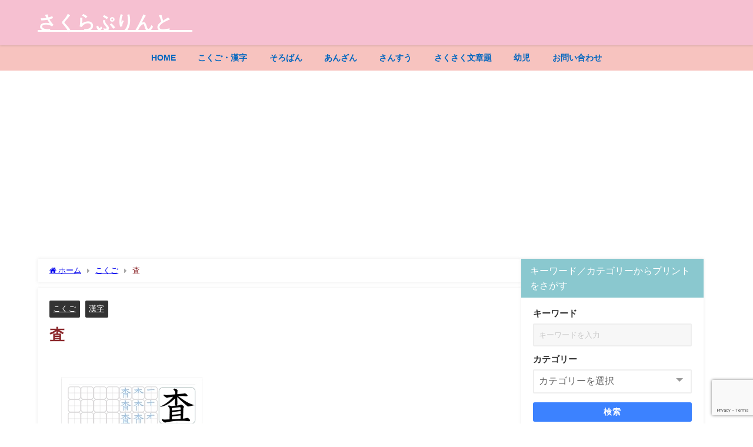

--- FILE ---
content_type: text/html; charset=UTF-8
request_url: https://kodomoprint.com/archives/26041
body_size: 20469
content:
<!DOCTYPE html>
<html lang="ja">
<head>
<meta charset="utf-8">
<meta http-equiv="X-UA-Compatible" content="IE=edge">
<meta name="viewport" content="width=device-width, initial-scale=1" />
<title>査</title>
<meta name="description" content="読み サ 画数 ９画 部首 き  用例 ①検査　考査　期末考査　査察　査証　査定　精査　調査  https://kodomoprint.com/archives/25652 https://kodom">
<meta name="thumbnail" content="https://kodomoprint.com/wp-content/uploads/2024/05/査_R240-150x150.jpg" /><!-- Diver OGP -->
<meta property="og:locale" content="ja_JP" />
<meta property="og:title" content="査" />
<meta property="og:description" content="読み サ 画数 ９画 部首 き  用例 ①検査　考査　期末考査　査察　査証　査定　精査　調査  https://kodomoprint.com/archives/25652 https://kodom" />
<meta property="og:type" content="article" />
<meta property="og:url" content="https://kodomoprint.com/archives/26041" />
<meta property="og:image" content="https://kodomoprint.com/wp-content/uploads/2024/05/査_R240.jpg" />
<meta property="og:site_name" content="さくらぷりんと®" />
<meta name="twitter:card" content="summary_large_image" />
<meta name="twitter:title" content="査" />
<meta name="twitter:url" content="https://kodomoprint.com/archives/26041" />
<meta name="twitter:description" content="読み サ 画数 ９画 部首 き  用例 ①検査　考査　期末考査　査察　査証　査定　精査　調査  https://kodomoprint.com/archives/25652 https://kodom" />
<meta name="twitter:image" content="https://kodomoprint.com/wp-content/uploads/2024/05/査_R240.jpg" />
<!-- / Diver OGP -->
<link rel="canonical" href="https://kodomoprint.com/archives/26041">
<link rel="shortcut icon" href="">
<!--[if IE]>
		<link rel="shortcut icon" href="">
<![endif]-->
<link rel="apple-touch-icon" href="" />
<meta name='robots' content='max-image-preview' />
<link rel='dns-prefetch' href='//cdnjs.cloudflare.com' />
<link rel="alternate" type="application/rss+xml" title="さくらぷりんと® &raquo; フィード" href="https://kodomoprint.com/feed" />
<link rel="alternate" type="application/rss+xml" title="さくらぷりんと® &raquo; コメントフィード" href="https://kodomoprint.com/comments/feed" />
<link rel="alternate" type="application/rss+xml" title="さくらぷりんと® &raquo; 査 のコメントのフィード" href="https://kodomoprint.com/archives/26041/feed" />
<link rel="alternate" title="oEmbed (JSON)" type="application/json+oembed" href="https://kodomoprint.com/wp-json/oembed/1.0/embed?url=https%3A%2F%2Fkodomoprint.com%2Farchives%2F26041" />
<link rel="alternate" title="oEmbed (XML)" type="text/xml+oembed" href="https://kodomoprint.com/wp-json/oembed/1.0/embed?url=https%3A%2F%2Fkodomoprint.com%2Farchives%2F26041&#038;format=xml" />
<!-- kodomoprint.com is managing ads with Advanced Ads 2.0.16 – https://wpadvancedads.com/ --><script id="kodom-ready">
			window.advanced_ads_ready=function(e,a){a=a||"complete";var d=function(e){return"interactive"===a?"loading"!==e:"complete"===e};d(document.readyState)?e():document.addEventListener("readystatechange",(function(a){d(a.target.readyState)&&e()}),{once:"interactive"===a})},window.advanced_ads_ready_queue=window.advanced_ads_ready_queue||[];		</script>
		<style id='wp-img-auto-sizes-contain-inline-css' type='text/css'>
img:is([sizes=auto i],[sizes^="auto," i]){contain-intrinsic-size:3000px 1500px}
/*# sourceURL=wp-img-auto-sizes-contain-inline-css */
</style>
<style id='wp-block-library-inline-css' type='text/css'>
:root{--wp-block-synced-color:#7a00df;--wp-block-synced-color--rgb:122,0,223;--wp-bound-block-color:var(--wp-block-synced-color);--wp-editor-canvas-background:#ddd;--wp-admin-theme-color:#007cba;--wp-admin-theme-color--rgb:0,124,186;--wp-admin-theme-color-darker-10:#006ba1;--wp-admin-theme-color-darker-10--rgb:0,107,160.5;--wp-admin-theme-color-darker-20:#005a87;--wp-admin-theme-color-darker-20--rgb:0,90,135;--wp-admin-border-width-focus:2px}@media (min-resolution:192dpi){:root{--wp-admin-border-width-focus:1.5px}}.wp-element-button{cursor:pointer}:root .has-very-light-gray-background-color{background-color:#eee}:root .has-very-dark-gray-background-color{background-color:#313131}:root .has-very-light-gray-color{color:#eee}:root .has-very-dark-gray-color{color:#313131}:root .has-vivid-green-cyan-to-vivid-cyan-blue-gradient-background{background:linear-gradient(135deg,#00d084,#0693e3)}:root .has-purple-crush-gradient-background{background:linear-gradient(135deg,#34e2e4,#4721fb 50%,#ab1dfe)}:root .has-hazy-dawn-gradient-background{background:linear-gradient(135deg,#faaca8,#dad0ec)}:root .has-subdued-olive-gradient-background{background:linear-gradient(135deg,#fafae1,#67a671)}:root .has-atomic-cream-gradient-background{background:linear-gradient(135deg,#fdd79a,#004a59)}:root .has-nightshade-gradient-background{background:linear-gradient(135deg,#330968,#31cdcf)}:root .has-midnight-gradient-background{background:linear-gradient(135deg,#020381,#2874fc)}:root{--wp--preset--font-size--normal:16px;--wp--preset--font-size--huge:42px}.has-regular-font-size{font-size:1em}.has-larger-font-size{font-size:2.625em}.has-normal-font-size{font-size:var(--wp--preset--font-size--normal)}.has-huge-font-size{font-size:var(--wp--preset--font-size--huge)}.has-text-align-center{text-align:center}.has-text-align-left{text-align:left}.has-text-align-right{text-align:right}.has-fit-text{white-space:nowrap!important}#end-resizable-editor-section{display:none}.aligncenter{clear:both}.items-justified-left{justify-content:flex-start}.items-justified-center{justify-content:center}.items-justified-right{justify-content:flex-end}.items-justified-space-between{justify-content:space-between}.screen-reader-text{border:0;clip-path:inset(50%);height:1px;margin:-1px;overflow:hidden;padding:0;position:absolute;width:1px;word-wrap:normal!important}.screen-reader-text:focus{background-color:#ddd;clip-path:none;color:#444;display:block;font-size:1em;height:auto;left:5px;line-height:normal;padding:15px 23px 14px;text-decoration:none;top:5px;width:auto;z-index:100000}html :where(.has-border-color){border-style:solid}html :where([style*=border-top-color]){border-top-style:solid}html :where([style*=border-right-color]){border-right-style:solid}html :where([style*=border-bottom-color]){border-bottom-style:solid}html :where([style*=border-left-color]){border-left-style:solid}html :where([style*=border-width]){border-style:solid}html :where([style*=border-top-width]){border-top-style:solid}html :where([style*=border-right-width]){border-right-style:solid}html :where([style*=border-bottom-width]){border-bottom-style:solid}html :where([style*=border-left-width]){border-left-style:solid}html :where(img[class*=wp-image-]){height:auto;max-width:100%}:where(figure){margin:0 0 1em}html :where(.is-position-sticky){--wp-admin--admin-bar--position-offset:var(--wp-admin--admin-bar--height,0px)}@media screen and (max-width:600px){html :where(.is-position-sticky){--wp-admin--admin-bar--position-offset:0px}}

/*# sourceURL=wp-block-library-inline-css */
</style><style id='wp-block-search-inline-css' type='text/css'>
.wp-block-search__button{margin-left:10px;word-break:normal}.wp-block-search__button.has-icon{line-height:0}.wp-block-search__button svg{height:1.25em;min-height:24px;min-width:24px;width:1.25em;fill:currentColor;vertical-align:text-bottom}:where(.wp-block-search__button){border:1px solid #ccc;padding:6px 10px}.wp-block-search__inside-wrapper{display:flex;flex:auto;flex-wrap:nowrap;max-width:100%}.wp-block-search__label{width:100%}.wp-block-search.wp-block-search__button-only .wp-block-search__button{box-sizing:border-box;display:flex;flex-shrink:0;justify-content:center;margin-left:0;max-width:100%}.wp-block-search.wp-block-search__button-only .wp-block-search__inside-wrapper{min-width:0!important;transition-property:width}.wp-block-search.wp-block-search__button-only .wp-block-search__input{flex-basis:100%;transition-duration:.3s}.wp-block-search.wp-block-search__button-only.wp-block-search__searchfield-hidden,.wp-block-search.wp-block-search__button-only.wp-block-search__searchfield-hidden .wp-block-search__inside-wrapper{overflow:hidden}.wp-block-search.wp-block-search__button-only.wp-block-search__searchfield-hidden .wp-block-search__input{border-left-width:0!important;border-right-width:0!important;flex-basis:0;flex-grow:0;margin:0;min-width:0!important;padding-left:0!important;padding-right:0!important;width:0!important}:where(.wp-block-search__input){appearance:none;border:1px solid #949494;flex-grow:1;font-family:inherit;font-size:inherit;font-style:inherit;font-weight:inherit;letter-spacing:inherit;line-height:inherit;margin-left:0;margin-right:0;min-width:3rem;padding:8px;text-decoration:unset!important;text-transform:inherit}:where(.wp-block-search__button-inside .wp-block-search__inside-wrapper){background-color:#fff;border:1px solid #949494;box-sizing:border-box;padding:4px}:where(.wp-block-search__button-inside .wp-block-search__inside-wrapper) .wp-block-search__input{border:none;border-radius:0;padding:0 4px}:where(.wp-block-search__button-inside .wp-block-search__inside-wrapper) .wp-block-search__input:focus{outline:none}:where(.wp-block-search__button-inside .wp-block-search__inside-wrapper) :where(.wp-block-search__button){padding:4px 8px}.wp-block-search.aligncenter .wp-block-search__inside-wrapper{margin:auto}.wp-block[data-align=right] .wp-block-search.wp-block-search__button-only .wp-block-search__inside-wrapper{float:right}
/*# sourceURL=https://kodomoprint.com/wp-includes/blocks/search/style.min.css */
</style>
<style id='wp-block-group-inline-css' type='text/css'>
.wp-block-group{box-sizing:border-box}:where(.wp-block-group.wp-block-group-is-layout-constrained){position:relative}
/*# sourceURL=https://kodomoprint.com/wp-includes/blocks/group/style.min.css */
</style>
<style id='wp-block-paragraph-inline-css' type='text/css'>
.is-small-text{font-size:.875em}.is-regular-text{font-size:1em}.is-large-text{font-size:2.25em}.is-larger-text{font-size:3em}.has-drop-cap:not(:focus):first-letter{float:left;font-size:8.4em;font-style:normal;font-weight:100;line-height:.68;margin:.05em .1em 0 0;text-transform:uppercase}body.rtl .has-drop-cap:not(:focus):first-letter{float:none;margin-left:.1em}p.has-drop-cap.has-background{overflow:hidden}:root :where(p.has-background){padding:1.25em 2.375em}:where(p.has-text-color:not(.has-link-color)) a{color:inherit}p.has-text-align-left[style*="writing-mode:vertical-lr"],p.has-text-align-right[style*="writing-mode:vertical-rl"]{rotate:180deg}
/*# sourceURL=https://kodomoprint.com/wp-includes/blocks/paragraph/style.min.css */
</style>
<style id='global-styles-inline-css' type='text/css'>
:root{--wp--preset--aspect-ratio--square: 1;--wp--preset--aspect-ratio--4-3: 4/3;--wp--preset--aspect-ratio--3-4: 3/4;--wp--preset--aspect-ratio--3-2: 3/2;--wp--preset--aspect-ratio--2-3: 2/3;--wp--preset--aspect-ratio--16-9: 16/9;--wp--preset--aspect-ratio--9-16: 9/16;--wp--preset--color--black: #000000;--wp--preset--color--cyan-bluish-gray: #abb8c3;--wp--preset--color--white: #ffffff;--wp--preset--color--pale-pink: #f78da7;--wp--preset--color--vivid-red: #cf2e2e;--wp--preset--color--luminous-vivid-orange: #ff6900;--wp--preset--color--luminous-vivid-amber: #fcb900;--wp--preset--color--light-green-cyan: #7bdcb5;--wp--preset--color--vivid-green-cyan: #00d084;--wp--preset--color--pale-cyan-blue: #8ed1fc;--wp--preset--color--vivid-cyan-blue: #0693e3;--wp--preset--color--vivid-purple: #9b51e0;--wp--preset--color--light-blue: #70b8f1;--wp--preset--color--light-red: #ff8178;--wp--preset--color--light-green: #2ac113;--wp--preset--color--light-yellow: #ffe822;--wp--preset--color--light-orange: #ffa30d;--wp--preset--color--blue: #00f;--wp--preset--color--red: #f00;--wp--preset--color--purple: #674970;--wp--preset--color--gray: #ccc;--wp--preset--gradient--vivid-cyan-blue-to-vivid-purple: linear-gradient(135deg,rgb(6,147,227) 0%,rgb(155,81,224) 100%);--wp--preset--gradient--light-green-cyan-to-vivid-green-cyan: linear-gradient(135deg,rgb(122,220,180) 0%,rgb(0,208,130) 100%);--wp--preset--gradient--luminous-vivid-amber-to-luminous-vivid-orange: linear-gradient(135deg,rgb(252,185,0) 0%,rgb(255,105,0) 100%);--wp--preset--gradient--luminous-vivid-orange-to-vivid-red: linear-gradient(135deg,rgb(255,105,0) 0%,rgb(207,46,46) 100%);--wp--preset--gradient--very-light-gray-to-cyan-bluish-gray: linear-gradient(135deg,rgb(238,238,238) 0%,rgb(169,184,195) 100%);--wp--preset--gradient--cool-to-warm-spectrum: linear-gradient(135deg,rgb(74,234,220) 0%,rgb(151,120,209) 20%,rgb(207,42,186) 40%,rgb(238,44,130) 60%,rgb(251,105,98) 80%,rgb(254,248,76) 100%);--wp--preset--gradient--blush-light-purple: linear-gradient(135deg,rgb(255,206,236) 0%,rgb(152,150,240) 100%);--wp--preset--gradient--blush-bordeaux: linear-gradient(135deg,rgb(254,205,165) 0%,rgb(254,45,45) 50%,rgb(107,0,62) 100%);--wp--preset--gradient--luminous-dusk: linear-gradient(135deg,rgb(255,203,112) 0%,rgb(199,81,192) 50%,rgb(65,88,208) 100%);--wp--preset--gradient--pale-ocean: linear-gradient(135deg,rgb(255,245,203) 0%,rgb(182,227,212) 50%,rgb(51,167,181) 100%);--wp--preset--gradient--electric-grass: linear-gradient(135deg,rgb(202,248,128) 0%,rgb(113,206,126) 100%);--wp--preset--gradient--midnight: linear-gradient(135deg,rgb(2,3,129) 0%,rgb(40,116,252) 100%);--wp--preset--font-size--small: .8em;--wp--preset--font-size--medium: 1em;--wp--preset--font-size--large: 1.2em;--wp--preset--font-size--x-large: 42px;--wp--preset--font-size--xlarge: 1.5em;--wp--preset--font-size--xxlarge: 2em;--wp--preset--spacing--20: 0.44rem;--wp--preset--spacing--30: 0.67rem;--wp--preset--spacing--40: 1rem;--wp--preset--spacing--50: 1.5rem;--wp--preset--spacing--60: 2.25rem;--wp--preset--spacing--70: 3.38rem;--wp--preset--spacing--80: 5.06rem;--wp--preset--shadow--natural: 6px 6px 9px rgba(0, 0, 0, 0.2);--wp--preset--shadow--deep: 12px 12px 50px rgba(0, 0, 0, 0.4);--wp--preset--shadow--sharp: 6px 6px 0px rgba(0, 0, 0, 0.2);--wp--preset--shadow--outlined: 6px 6px 0px -3px rgb(255, 255, 255), 6px 6px rgb(0, 0, 0);--wp--preset--shadow--crisp: 6px 6px 0px rgb(0, 0, 0);--wp--custom--spacing--small: max(1.25rem, 5vw);--wp--custom--spacing--medium: clamp(2rem, 8vw, calc(4 * var(--wp--style--block-gap)));--wp--custom--spacing--large: clamp(4rem, 10vw, 8rem);--wp--custom--spacing--outer: var(--wp--custom--spacing--small, 1.25rem);--wp--custom--typography--font-size--huge: clamp(2.25rem, 4vw, 2.75rem);--wp--custom--typography--font-size--gigantic: clamp(2.75rem, 6vw, 3.25rem);--wp--custom--typography--font-size--colossal: clamp(3.25rem, 8vw, 6.25rem);--wp--custom--typography--line-height--tiny: 1.15;--wp--custom--typography--line-height--small: 1.2;--wp--custom--typography--line-height--medium: 1.4;--wp--custom--typography--line-height--normal: 1.6;}:root { --wp--style--global--content-size: 769px;--wp--style--global--wide-size: 1240px; }:where(body) { margin: 0; }.wp-site-blocks > .alignleft { float: left; margin-right: 2em; }.wp-site-blocks > .alignright { float: right; margin-left: 2em; }.wp-site-blocks > .aligncenter { justify-content: center; margin-left: auto; margin-right: auto; }:where(.wp-site-blocks) > * { margin-block-start: 1.5em; margin-block-end: 0; }:where(.wp-site-blocks) > :first-child { margin-block-start: 0; }:where(.wp-site-blocks) > :last-child { margin-block-end: 0; }:root { --wp--style--block-gap: 1.5em; }:root :where(.is-layout-flow) > :first-child{margin-block-start: 0;}:root :where(.is-layout-flow) > :last-child{margin-block-end: 0;}:root :where(.is-layout-flow) > *{margin-block-start: 1.5em;margin-block-end: 0;}:root :where(.is-layout-constrained) > :first-child{margin-block-start: 0;}:root :where(.is-layout-constrained) > :last-child{margin-block-end: 0;}:root :where(.is-layout-constrained) > *{margin-block-start: 1.5em;margin-block-end: 0;}:root :where(.is-layout-flex){gap: 1.5em;}:root :where(.is-layout-grid){gap: 1.5em;}.is-layout-flow > .alignleft{float: left;margin-inline-start: 0;margin-inline-end: 2em;}.is-layout-flow > .alignright{float: right;margin-inline-start: 2em;margin-inline-end: 0;}.is-layout-flow > .aligncenter{margin-left: auto !important;margin-right: auto !important;}.is-layout-constrained > .alignleft{float: left;margin-inline-start: 0;margin-inline-end: 2em;}.is-layout-constrained > .alignright{float: right;margin-inline-start: 2em;margin-inline-end: 0;}.is-layout-constrained > .aligncenter{margin-left: auto !important;margin-right: auto !important;}.is-layout-constrained > :where(:not(.alignleft):not(.alignright):not(.alignfull)){max-width: var(--wp--style--global--content-size);margin-left: auto !important;margin-right: auto !important;}.is-layout-constrained > .alignwide{max-width: var(--wp--style--global--wide-size);}body .is-layout-flex{display: flex;}.is-layout-flex{flex-wrap: wrap;align-items: center;}.is-layout-flex > :is(*, div){margin: 0;}body .is-layout-grid{display: grid;}.is-layout-grid > :is(*, div){margin: 0;}body{padding-top: 0px;padding-right: 0px;padding-bottom: 0px;padding-left: 0px;}:root :where(.wp-element-button, .wp-block-button__link){background-color: #32373c;border-width: 0;color: #fff;font-family: inherit;font-size: inherit;font-style: inherit;font-weight: inherit;letter-spacing: inherit;line-height: inherit;padding-top: calc(0.667em + 2px);padding-right: calc(1.333em + 2px);padding-bottom: calc(0.667em + 2px);padding-left: calc(1.333em + 2px);text-decoration: none;text-transform: inherit;}.has-black-color{color: var(--wp--preset--color--black) !important;}.has-cyan-bluish-gray-color{color: var(--wp--preset--color--cyan-bluish-gray) !important;}.has-white-color{color: var(--wp--preset--color--white) !important;}.has-pale-pink-color{color: var(--wp--preset--color--pale-pink) !important;}.has-vivid-red-color{color: var(--wp--preset--color--vivid-red) !important;}.has-luminous-vivid-orange-color{color: var(--wp--preset--color--luminous-vivid-orange) !important;}.has-luminous-vivid-amber-color{color: var(--wp--preset--color--luminous-vivid-amber) !important;}.has-light-green-cyan-color{color: var(--wp--preset--color--light-green-cyan) !important;}.has-vivid-green-cyan-color{color: var(--wp--preset--color--vivid-green-cyan) !important;}.has-pale-cyan-blue-color{color: var(--wp--preset--color--pale-cyan-blue) !important;}.has-vivid-cyan-blue-color{color: var(--wp--preset--color--vivid-cyan-blue) !important;}.has-vivid-purple-color{color: var(--wp--preset--color--vivid-purple) !important;}.has-light-blue-color{color: var(--wp--preset--color--light-blue) !important;}.has-light-red-color{color: var(--wp--preset--color--light-red) !important;}.has-light-green-color{color: var(--wp--preset--color--light-green) !important;}.has-light-yellow-color{color: var(--wp--preset--color--light-yellow) !important;}.has-light-orange-color{color: var(--wp--preset--color--light-orange) !important;}.has-blue-color{color: var(--wp--preset--color--blue) !important;}.has-red-color{color: var(--wp--preset--color--red) !important;}.has-purple-color{color: var(--wp--preset--color--purple) !important;}.has-gray-color{color: var(--wp--preset--color--gray) !important;}.has-black-background-color{background-color: var(--wp--preset--color--black) !important;}.has-cyan-bluish-gray-background-color{background-color: var(--wp--preset--color--cyan-bluish-gray) !important;}.has-white-background-color{background-color: var(--wp--preset--color--white) !important;}.has-pale-pink-background-color{background-color: var(--wp--preset--color--pale-pink) !important;}.has-vivid-red-background-color{background-color: var(--wp--preset--color--vivid-red) !important;}.has-luminous-vivid-orange-background-color{background-color: var(--wp--preset--color--luminous-vivid-orange) !important;}.has-luminous-vivid-amber-background-color{background-color: var(--wp--preset--color--luminous-vivid-amber) !important;}.has-light-green-cyan-background-color{background-color: var(--wp--preset--color--light-green-cyan) !important;}.has-vivid-green-cyan-background-color{background-color: var(--wp--preset--color--vivid-green-cyan) !important;}.has-pale-cyan-blue-background-color{background-color: var(--wp--preset--color--pale-cyan-blue) !important;}.has-vivid-cyan-blue-background-color{background-color: var(--wp--preset--color--vivid-cyan-blue) !important;}.has-vivid-purple-background-color{background-color: var(--wp--preset--color--vivid-purple) !important;}.has-light-blue-background-color{background-color: var(--wp--preset--color--light-blue) !important;}.has-light-red-background-color{background-color: var(--wp--preset--color--light-red) !important;}.has-light-green-background-color{background-color: var(--wp--preset--color--light-green) !important;}.has-light-yellow-background-color{background-color: var(--wp--preset--color--light-yellow) !important;}.has-light-orange-background-color{background-color: var(--wp--preset--color--light-orange) !important;}.has-blue-background-color{background-color: var(--wp--preset--color--blue) !important;}.has-red-background-color{background-color: var(--wp--preset--color--red) !important;}.has-purple-background-color{background-color: var(--wp--preset--color--purple) !important;}.has-gray-background-color{background-color: var(--wp--preset--color--gray) !important;}.has-black-border-color{border-color: var(--wp--preset--color--black) !important;}.has-cyan-bluish-gray-border-color{border-color: var(--wp--preset--color--cyan-bluish-gray) !important;}.has-white-border-color{border-color: var(--wp--preset--color--white) !important;}.has-pale-pink-border-color{border-color: var(--wp--preset--color--pale-pink) !important;}.has-vivid-red-border-color{border-color: var(--wp--preset--color--vivid-red) !important;}.has-luminous-vivid-orange-border-color{border-color: var(--wp--preset--color--luminous-vivid-orange) !important;}.has-luminous-vivid-amber-border-color{border-color: var(--wp--preset--color--luminous-vivid-amber) !important;}.has-light-green-cyan-border-color{border-color: var(--wp--preset--color--light-green-cyan) !important;}.has-vivid-green-cyan-border-color{border-color: var(--wp--preset--color--vivid-green-cyan) !important;}.has-pale-cyan-blue-border-color{border-color: var(--wp--preset--color--pale-cyan-blue) !important;}.has-vivid-cyan-blue-border-color{border-color: var(--wp--preset--color--vivid-cyan-blue) !important;}.has-vivid-purple-border-color{border-color: var(--wp--preset--color--vivid-purple) !important;}.has-light-blue-border-color{border-color: var(--wp--preset--color--light-blue) !important;}.has-light-red-border-color{border-color: var(--wp--preset--color--light-red) !important;}.has-light-green-border-color{border-color: var(--wp--preset--color--light-green) !important;}.has-light-yellow-border-color{border-color: var(--wp--preset--color--light-yellow) !important;}.has-light-orange-border-color{border-color: var(--wp--preset--color--light-orange) !important;}.has-blue-border-color{border-color: var(--wp--preset--color--blue) !important;}.has-red-border-color{border-color: var(--wp--preset--color--red) !important;}.has-purple-border-color{border-color: var(--wp--preset--color--purple) !important;}.has-gray-border-color{border-color: var(--wp--preset--color--gray) !important;}.has-vivid-cyan-blue-to-vivid-purple-gradient-background{background: var(--wp--preset--gradient--vivid-cyan-blue-to-vivid-purple) !important;}.has-light-green-cyan-to-vivid-green-cyan-gradient-background{background: var(--wp--preset--gradient--light-green-cyan-to-vivid-green-cyan) !important;}.has-luminous-vivid-amber-to-luminous-vivid-orange-gradient-background{background: var(--wp--preset--gradient--luminous-vivid-amber-to-luminous-vivid-orange) !important;}.has-luminous-vivid-orange-to-vivid-red-gradient-background{background: var(--wp--preset--gradient--luminous-vivid-orange-to-vivid-red) !important;}.has-very-light-gray-to-cyan-bluish-gray-gradient-background{background: var(--wp--preset--gradient--very-light-gray-to-cyan-bluish-gray) !important;}.has-cool-to-warm-spectrum-gradient-background{background: var(--wp--preset--gradient--cool-to-warm-spectrum) !important;}.has-blush-light-purple-gradient-background{background: var(--wp--preset--gradient--blush-light-purple) !important;}.has-blush-bordeaux-gradient-background{background: var(--wp--preset--gradient--blush-bordeaux) !important;}.has-luminous-dusk-gradient-background{background: var(--wp--preset--gradient--luminous-dusk) !important;}.has-pale-ocean-gradient-background{background: var(--wp--preset--gradient--pale-ocean) !important;}.has-electric-grass-gradient-background{background: var(--wp--preset--gradient--electric-grass) !important;}.has-midnight-gradient-background{background: var(--wp--preset--gradient--midnight) !important;}.has-small-font-size{font-size: var(--wp--preset--font-size--small) !important;}.has-medium-font-size{font-size: var(--wp--preset--font-size--medium) !important;}.has-large-font-size{font-size: var(--wp--preset--font-size--large) !important;}.has-x-large-font-size{font-size: var(--wp--preset--font-size--x-large) !important;}.has-xlarge-font-size{font-size: var(--wp--preset--font-size--xlarge) !important;}.has-xxlarge-font-size{font-size: var(--wp--preset--font-size--xxlarge) !important;}
:root :where(.wp-block-group-is-layout-flow) > :first-child{margin-block-start: 0;}:root :where(.wp-block-group-is-layout-flow) > :last-child{margin-block-end: 0;}:root :where(.wp-block-group-is-layout-flow) > *{margin-block-start: 0;margin-block-end: 0;}:root :where(.wp-block-group-is-layout-constrained) > :first-child{margin-block-start: 0;}:root :where(.wp-block-group-is-layout-constrained) > :last-child{margin-block-end: 0;}:root :where(.wp-block-group-is-layout-constrained) > *{margin-block-start: 0;margin-block-end: 0;}:root :where(.wp-block-group-is-layout-flex){gap: 0;}:root :where(.wp-block-group-is-layout-grid){gap: 0;}
/*# sourceURL=global-styles-inline-css */
</style>

<link rel='stylesheet'  href='https://kodomoprint.com/wp-content/plugins/contact-form-7/includes/css/styles.css?ver=6.1.4&#038;theme=6.1.21'  media='all'>
<link rel='stylesheet'  href='//kodomoprint.com/wp-content/uploads/pz-linkcard/style/style.min.css?ver=2.5.8.1'  media='all'>
<link rel='stylesheet'  href='https://kodomoprint.com/wp-content/themes/diver/css/style.min.css?ver=6.9&#038;theme=6.1.21'  media='all'>
<link rel='stylesheet'  href='https://kodomoprint.com/wp-content/themes/diver_child/style.css?theme=6.1.21'  media='all'>
<script type="text/javascript"src="https://kodomoprint.com/wp-includes/js/jquery/jquery.min.js?ver=3.7.1&amp;theme=6.1.21" id="jquery-core-js"></script>
<script type="text/javascript"defer='defer' src="https://kodomoprint.com/wp-includes/js/jquery/jquery-migrate.min.js?ver=3.4.1&amp;theme=6.1.21" id="jquery-migrate-js"></script>
<link rel="https://api.w.org/" href="https://kodomoprint.com/wp-json/" /><link rel="alternate" title="JSON" type="application/json" href="https://kodomoprint.com/wp-json/wp/v2/posts/26041" /><link rel="EditURI" type="application/rsd+xml" title="RSD" href="https://kodomoprint.com/xmlrpc.php?rsd" />
<meta name="generator" content="WordPress 6.9" />
<link rel='shortlink' href='https://kodomoprint.com/?p=26041' />
      <script>
      (function(i,s,o,g,r,a,m){i['GoogleAnalyticsObject']=r;i[r]=i[r]||function(){(i[r].q=i[r].q||[]).push(arguments)},i[r].l=1*new Date();a=s.createElement(o),m=s.getElementsByTagName(o)[0];a.async=1;a.src=g;m.parentNode.insertBefore(a,m)})(window,document,'script','//www.google-analytics.com/analytics.js','ga');ga('create',"UA-162535474-1",'auto');ga('send','pageview');</script>
      <script async src="https://pagead2.googlesyndication.com/pagead/js/adsbygoogle.js?client=ca-pub-3039332209705481"
     crossorigin="anonymous"></script><script type="application/ld+json" class="json-ld">[
    {
        "@context": "https://schema.org",
        "@type": "BlogPosting",
        "mainEntityOfPage": {
            "@type": "WebPage",
            "@id": "https://kodomoprint.com/archives/26041"
        },
        "headline": "査",
        "image": [
            "https://kodomoprint.com/wp-content/uploads/2024/05/査_R240.jpg",
            "https://kodomoprint.com/wp-content/uploads/2024/05/査_R240.jpg",
            "https://kodomoprint.com/wp-content/uploads/2024/05/査_R240-150x150.jpg"
        ],
        "description": "読み サ 画数 ９画 部首 き  用例 ①検査　考査　期末考査　査察　査証　査定　精査　調査  https://kodomoprint.com/archives/25652 https://kodom",
        "datePublished": "2024-05-12T14:41:30+09:00",
        "dateModified": "2024-05-23T13:10:35+09:00",
        "articleSection": [
            "こくご",
            "漢字"
        ],
        "author": {
            "@type": "Person",
            "name": "sakuraP",
            "url": "https://kodomoprint.com/archives/author/suzuko"
        },
        "publisher": {
            "@context": "http://schema.org",
            "@type": "Organization",
            "name": "さくらぷりんと®",
            "description": "全てのプリントが手作りです",
            "logo": null
        }
    }
]</script>
<style>body{background-image:url('');}</style><style>#onlynav ul ul,#nav_fixed #nav ul ul,.header-logo #nav ul ul {display:none;}#onlynav ul li:hover > ul,#nav_fixed #nav ul li:hover > ul,.header-logo #nav ul li:hover > ul{display:block;}</style><style>body{background-color:#ffffff;color:#8b272b;}:where(a){color:#333355;}:where(a):hover{color:#000000}:where(.content){color:#000000;}:where(.content) a{color:#0066bf;}:where(.content) a:hover{color:#000000;}.header-wrap,#header ul.sub-menu, #header ul.children,#scrollnav,.description_sp{background:#f6c0d1;color:#ffffff}.header-wrap a,#scrollnav a,div.logo_title{color:#ffffff;}.header-wrap a:hover,div.logo_title:hover{color:#fcfae8}.drawer-nav-btn span{background-color:#ffffff;}.drawer-nav-btn:before,.drawer-nav-btn:after {border-color:#ffffff;}#scrollnav ul li a{background:rgba(255,255,255,.8);color:#505050}.header_small_menu{background:#fcf7b0;color:#000000}.header_small_menu a{color:#fff}.header_small_menu a:hover{color:#0066bf}#nav_fixed.fixed, #nav_fixed #nav ul ul{background:#f7c3bf;color:#ffffff}#nav_fixed.fixed a,#nav_fixed .logo_title{color:#ffffff}#nav_fixed.fixed a:hover{color:#efebe0}#nav_fixed .drawer-nav-btn:before,#nav_fixed .drawer-nav-btn:after{border-color:#ffffff;}#nav_fixed .drawer-nav-btn span{background-color:#ffffff;}#onlynav{background:#f7c3bf;color:#0066bf}#onlynav ul li a{color:#0066bf}#onlynav ul ul.sub-menu{background:#f7c3bf}#onlynav div > ul > li > a:before{border-color:#0066bf}#onlynav ul > li:hover > a:hover,#onlynav ul>li:hover>a,#onlynav ul>li:hover li:hover>a,#onlynav ul li:hover ul li ul li:hover > a{background:#ffffff;color:#000000}#onlynav ul li ul li ul:before{border-left-color:#000000}#onlynav ul li:last-child ul li ul:before{border-right-color:#000000}#bigfooter{background:#fff;color:#333333}#bigfooter a{color:#333355}#bigfooter a:hover{color:#6495ED}#footer{background:#fff;color:#999}#footer a{color:#333355}#footer a:hover{color:#6495ED}#sidebar .widget{background:#fff;color:#333;}#sidebar .widget a{color:#333355;}#sidebar .widget a:hover{color:#000000;}.post-box-contents,#main-wrap #pickup_posts_container img,.hentry, #single-main .post-sub,.navigation,.single_thumbnail,.in_loop,#breadcrumb,.pickup-cat-list,.maintop-widget, .mainbottom-widget,#share_plz,.sticky-post-box,.catpage_content_wrap,.cat-post-main{background:#fff;}.post-box{border-color:#eee;}.drawer_content_title,.searchbox_content_title{background:#eee;color:#333;}.drawer-nav,#header_search{background:#fff}.drawer-nav,.drawer-nav a,#header_search,#header_search a{color:#000}#footer_sticky_menu{background:rgba(255,255,255,.8)}.footermenu_col{background:rgba(255,255,255,.8);color:#333;}a.page-numbers{background:#afafaf;color:#fff;}.pagination .current{background:#607d8b;color:#fff;}</style><style>@media screen and (min-width:1201px){#main-wrap,.header-wrap .header-logo,.header_small_content,.bigfooter_wrap,.footer_content,.container_top_widget,.container_bottom_widget{width:90%;}}@media screen and (max-width:1200px){ #main-wrap,.header-wrap .header-logo, .header_small_content, .bigfooter_wrap,.footer_content, .container_top_widget, .container_bottom_widget{width:96%;}}@media screen and (max-width:768px){#main-wrap,.header-wrap .header-logo,.header_small_content,.bigfooter_wrap,.footer_content,.container_top_widget,.container_bottom_widget{width:100%;}}@media screen and (min-width:960px){#sidebar {width:310px;}}</style><style>@media screen and (min-width:1201px){#main-wrap{width:90%;}}@media screen and (max-width:1200px){ #main-wrap{width:96%;}}</style><style type="text/css" id="diver-custom-heading-css">.content h2:where(:not([class])),:where(.is-editor-blocks) :where(.content) h2:not(.sc_heading){color:#efebe0;background-color:#8ac8cf;padding:10px 40px;;margin-left:-50px;width:100%;}.content h2:where(:not([class])):before,:where(.is-editor-blocks) :where(.content) h2:not(.sc_heading):before,.content h2:where(:not([class])):after,:where(.is-editor-blocks) :where(.content) h2:not(.sc_heading):after{content:"";position:absolute;}.content h2:where(:not([class])):before,:where(.is-editor-blocks) :where(.content) h2:not(.sc_heading):before{top:100%;left:0px;right:auto;border:5px solid transparent;border-top-color:#666;border-right-color:#666;}.content h2:where(:not([class])):after,:where(.is-editor-blocks) :where(.content) h2:not(.sc_heading):after{top:0px;bottom:0px;left:100%;right:auto;border:1.1em solid #8ac8cf;border-right-color:transparent;border-left-width:0px;border-radius:0px;}@media screen and (max-width:1200px){.content h2:where(:not([class])),:where(.is-editor-blocks) :where(.content) h2:not(.sc_heading){margin-left:-25px;}}.content h3:where(:not([class])),:where(.is-editor-blocks) :where(.content) h3:not(.sc_heading){color:#000;background-color:#8ac8cf;background:transparent;padding:0 0 0 2em;}.content h3:where(:not([class])):before,:where(.is-editor-blocks) :where(.content) h3:not(.sc_heading):before,.content h3:where(:not([class])):after,:where(.is-editor-blocks) :where(.content) h3:not(.sc_heading):after{content:"";position:absolute;background:#8ac8cf;opacity:.5;border-radius:50%;}.content h3:where(:not([class])):before,:where(.is-editor-blocks) :where(.content) h3:not(.sc_heading):before{top:.1em;left:0px;z-index:2;width:1.2em;height:1.2em;}.content h3:where(:not([class])):after,:where(.is-editor-blocks) :where(.content) h3:not(.sc_heading):after{top:.8em;left:.6em;width:.8em;height:.8em;}.content h4:where(:not([class])),:where(.is-editor-blocks) :where(.content) h4:not(.sc_heading){color:#000;background-color:#000;background:transparent;display:flex;align-items:center;padding:0px;}.content h4:where(:not([class])):before,:where(.is-editor-blocks) :where(.content) h4:not(.sc_heading):before{content:"";width:.6em;height:.6em;margin-right:.6em;background-color:#000;transform:rotate(45deg);}.content h5:where(:not([class])),:where(.is-editor-blocks) :where(.content) h5:not(.sc_heading){color:#000;}</style><script async type="application/javascript"
        src="https://news.google.com/swg/js/v1/swg-basic.js"></script>
<script>
  (self.SWG_BASIC = self.SWG_BASIC || []).push( basicSubscriptions => {
    basicSubscriptions.init({
      type: "NewsArticle",
      isPartOfType: ["Product"],
      isPartOfProductId: "CAowqcKlDA:openaccess",
      clientOptions: { theme: "light", lang: "ja" },
    });
  });
</script>
<link rel="icon" href="https://kodomoprint.com/wp-content/uploads/2020/05/cropped-サイトアイコン「さ」-32x32.jpg" sizes="32x32" />
<link rel="icon" href="https://kodomoprint.com/wp-content/uploads/2020/05/cropped-サイトアイコン「さ」-192x192.jpg" sizes="192x192" />
<link rel="apple-touch-icon" href="https://kodomoprint.com/wp-content/uploads/2020/05/cropped-サイトアイコン「さ」-180x180.jpg" />
<meta name="msapplication-TileImage" content="https://kodomoprint.com/wp-content/uploads/2020/05/cropped-サイトアイコン「さ」-270x270.jpg" />
		<style type="text/css" id="wp-custom-css">
			@media screen and (max-width:599px){
#sidebar {
    display: none;
}
}
		</style>
		
<script src="https://www.youtube.com/iframe_api"></script>

<link rel='stylesheet'  href='https://maxcdn.bootstrapcdn.com/font-awesome/4.7.0/css/font-awesome.min.css'  media='all'>
<link rel='stylesheet'  href='https://cdnjs.cloudflare.com/ajax/libs/lity/2.3.1/lity.min.css'  media='all'>
</head>
<body itemscope="itemscope" itemtype="http://schema.org/WebPage" class="wp-singular post-template-default single single-post postid-26041 single-format-standard wp-embed-responsive wp-theme-diver wp-child-theme-diver_child  l-sidebar-right aa-prefix-kodom-">

<div id="container">
<!-- header -->
	<!-- lpページでは表示しない -->
	<div id="header" class="clearfix">
					<header class="header-wrap" role="banner" itemscope="itemscope" itemtype="http://schema.org/WPHeader">
		
			<div class="header-logo clearfix">
				<!-- 	<button type="button" class="drawer-toggle drawer-hamburger">
	  <span class="sr-only">toggle navigation</span>
	  <span class="drawer-hamburger-icon"></span>
	</button> -->

	<div class="drawer-nav-btn-wrap"><span class="drawer-nav-btn"><span></span></span></div>



				<!-- /Navigation -->

								<div id="logo">
										<a href="https://kodomoprint.com/">
													<div class="logo_title">さくらぷりんと®</div>
											</a>
				</div>
							</div>
		</header>
		<nav id="scrollnav" role="navigation" itemscope="itemscope" itemtype="http://scheme.org/SiteNavigationElement">
			<div class="menu-pc%e3%83%98%e3%83%83%e3%83%80%e3%83%bc4-0-container"><ul id="scroll-menu"><li id="menu-item-11512" class="menu-item menu-item-type-post_type menu-item-object-page menu-item-home menu-item-11512"><a href="https://kodomoprint.com/">HOME</a></li>
<li id="menu-item-11507" class="menu-item menu-item-type-custom menu-item-object-custom menu-item-11507"><a href="https://kodomoprint.com/archives/11404">こくご・漢字</a></li>
<li id="menu-item-11500" class="menu-item menu-item-type-custom menu-item-object-custom menu-item-11500"><a href="https://kodomoprint.com/archives/11387">そろばん</a></li>
<li id="menu-item-11501" class="menu-item menu-item-type-custom menu-item-object-custom menu-item-11501"><a href="https://kodomoprint.com/archives/11393">あんざん</a></li>
<li id="menu-item-11502" class="menu-item menu-item-type-custom menu-item-object-custom menu-item-has-children menu-item-11502"><a href="https://kodomoprint.com/archives/11402">さんすう</a>
<ul class="sub-menu">
	<li id="menu-item-11948" class="menu-item menu-item-type-custom menu-item-object-custom menu-item-11948"><a href="https://kodomoprint.com/archives/11808">１年生</a></li>
	<li id="menu-item-22168" class="menu-item menu-item-type-custom menu-item-object-custom menu-item-22168"><a href="https://kodomoprint.com/archives/12048">２年生</a></li>
	<li id="menu-item-11503" class="menu-item menu-item-type-custom menu-item-object-custom menu-item-11503"><a href="https://kodomoprint.com/archives/10897">３年生</a></li>
	<li id="menu-item-11504" class="menu-item menu-item-type-custom menu-item-object-custom menu-item-11504"><a href="https://kodomoprint.com/archives/10910">４年生</a></li>
	<li id="menu-item-11505" class="menu-item menu-item-type-custom menu-item-object-custom menu-item-11505"><a href="https://kodomoprint.com/archives/10920">５年生</a></li>
	<li id="menu-item-11506" class="menu-item menu-item-type-custom menu-item-object-custom menu-item-11506"><a href="https://kodomoprint.com/archives/10931">６年生</a></li>
	<li id="menu-item-19768" class="menu-item menu-item-type-custom menu-item-object-custom menu-item-19768"><a href="https://kodomoprint.com/archives/19765">さくさく文章題（特殊算）</a></li>
</ul>
</li>
<li id="menu-item-20436" class="menu-item menu-item-type-custom menu-item-object-custom menu-item-20436"><a href="https://kodomoprint.com/archives/19765">さくさく文章題</a></li>
<li id="menu-item-11495" class="menu-item menu-item-type-custom menu-item-object-custom menu-item-has-children menu-item-11495"><a href="https://kodomoprint.com/archives/10936">幼児</a>
<ul class="sub-menu">
	<li id="menu-item-11496" class="menu-item menu-item-type-custom menu-item-object-custom menu-item-11496"><a href="https://kodomoprint.com/archives/10936">知育教材</a></li>
	<li id="menu-item-12491" class="menu-item menu-item-type-custom menu-item-object-custom menu-item-12491"><a href="https://kodomoprint.com/archives/12338">ひらがな</a></li>
	<li id="menu-item-12492" class="menu-item menu-item-type-custom menu-item-object-custom menu-item-12492"><a href="https://kodomoprint.com/archives/12460">カタカナ</a></li>
</ul>
</li>
<li id="menu-item-11510" class="menu-item menu-item-type-post_type menu-item-object-page menu-item-11510"><a href="https://kodomoprint.com/page-375">お問い合わせ</a></li>
</ul></div>		</nav>
									<nav id="onlynav" class="onlynav" role="navigation" itemscope="itemscope" itemtype="http://scheme.org/SiteNavigationElement">
				<div class="menu-pc%e3%83%98%e3%83%83%e3%83%80%e3%83%bc4-0-container"><ul id="onlynavul" class="menu"><li class="menu-item menu-item-type-post_type menu-item-object-page menu-item-home menu-item-11512"><a href="https://kodomoprint.com/">HOME</a></li>
<li class="menu-item menu-item-type-custom menu-item-object-custom menu-item-11507"><a href="https://kodomoprint.com/archives/11404">こくご・漢字</a></li>
<li class="menu-item menu-item-type-custom menu-item-object-custom menu-item-11500"><a href="https://kodomoprint.com/archives/11387">そろばん</a></li>
<li class="menu-item menu-item-type-custom menu-item-object-custom menu-item-11501"><a href="https://kodomoprint.com/archives/11393">あんざん</a></li>
<li class="menu-item menu-item-type-custom menu-item-object-custom menu-item-has-children menu-item-11502"><a href="https://kodomoprint.com/archives/11402">さんすう</a>
<ul class="sub-menu">
	<li class="menu-item menu-item-type-custom menu-item-object-custom menu-item-11948"><a href="https://kodomoprint.com/archives/11808">１年生</a></li>
	<li class="menu-item menu-item-type-custom menu-item-object-custom menu-item-22168"><a href="https://kodomoprint.com/archives/12048">２年生</a></li>
	<li class="menu-item menu-item-type-custom menu-item-object-custom menu-item-11503"><a href="https://kodomoprint.com/archives/10897">３年生</a></li>
	<li class="menu-item menu-item-type-custom menu-item-object-custom menu-item-11504"><a href="https://kodomoprint.com/archives/10910">４年生</a></li>
	<li class="menu-item menu-item-type-custom menu-item-object-custom menu-item-11505"><a href="https://kodomoprint.com/archives/10920">５年生</a></li>
	<li class="menu-item menu-item-type-custom menu-item-object-custom menu-item-11506"><a href="https://kodomoprint.com/archives/10931">６年生</a></li>
	<li class="menu-item menu-item-type-custom menu-item-object-custom menu-item-19768"><a href="https://kodomoprint.com/archives/19765">さくさく文章題（特殊算）</a></li>
</ul>
</li>
<li class="menu-item menu-item-type-custom menu-item-object-custom menu-item-20436"><a href="https://kodomoprint.com/archives/19765">さくさく文章題</a></li>
<li class="menu-item menu-item-type-custom menu-item-object-custom menu-item-has-children menu-item-11495"><a href="https://kodomoprint.com/archives/10936">幼児</a>
<ul class="sub-menu">
	<li class="menu-item menu-item-type-custom menu-item-object-custom menu-item-11496"><a href="https://kodomoprint.com/archives/10936">知育教材</a></li>
	<li class="menu-item menu-item-type-custom menu-item-object-custom menu-item-12491"><a href="https://kodomoprint.com/archives/12338">ひらがな</a></li>
	<li class="menu-item menu-item-type-custom menu-item-object-custom menu-item-12492"><a href="https://kodomoprint.com/archives/12460">カタカナ</a></li>
</ul>
</li>
<li class="menu-item menu-item-type-post_type menu-item-object-page menu-item-11510"><a href="https://kodomoprint.com/page-375">お問い合わせ</a></li>
</ul></div>			</nav>
					</div>
	<div class="d_sp">
		</div>
	
	<div id="main-wrap">
	<!-- main -->
		<div class="l-main-container">
		<main id="single-main"  style="margin-right:-330px;padding-right:330px;" role="main">
					
								<div id="breadcrumb"><ul itemscope itemtype="http://schema.org/BreadcrumbList"><li itemprop="itemListElement" itemscope itemtype="http://schema.org/ListItem"><a href="https://kodomoprint.com/" itemprop="item"><span itemprop="name"><i class="fa fa-home" aria-hidden="true"></i> ホーム</span></a><meta itemprop="position" content="1" /></li><li itemprop="itemListElement" itemscope itemtype="http://schema.org/ListItem"><a href="https://kodomoprint.com/archives/category/%e3%81%93%e3%81%8f%e3%81%94" itemprop="item"><span itemprop="name">こくご</span></a><meta itemprop="position" content="2" /></li><li itemprop="itemListElement" itemscope itemtype="http://schema.org/ListItem"><span itemprop="name">査</span><meta itemprop="position" content="3" /></li></ul></div> 
					<div id="content_area" class="fadeIn animated">
												<article id="post-26041" class="post-26041 post type-post status-publish format-standard has-post-thumbnail hentry category-3 category-216 tag-313">
							<header>
								<div class="post-meta clearfix">
									<div class="cat-tag">
																					<div class="single-post-category" style="background:"><a href="https://kodomoprint.com/archives/category/%e3%81%93%e3%81%8f%e3%81%94" rel="category tag">こくご</a></div>
																					<div class="single-post-category" style="background:"><a href="https://kodomoprint.com/archives/category/%e3%81%93%e3%81%8f%e3%81%94/%e6%bc%a2%e5%ad%97" rel="category tag">漢字</a></div>
																													</div>

									<h1 class="single-post-title entry-title">査</h1>
									<div class="post-meta-bottom">
																																				
									</div>
																	</div>
								    
    							</header>
							<section class="single-post-main">
																		

									<div class="content">
																		<div class="clearfix clearfloat"><a href="https://kodomoprint.com/wp-content/uploads/2024/05/査.pdf" target="_blank" rel="noopener"><img decoding="async" src="https://kodomoprint.com/wp-content/uploads/2024/05/査_R240.jpg" alt="" width="240" height="170" class="alignleft wp-image-26035 size-full" /></a></div>
<p><span class="badge bborder radius black" style="font-size: 14pt;"> 読み</span><span style="font-size: 14pt;"> サ</span></p>
<p><span class="badge bborder radius black" style="font-size: 14pt;">画数</span><span style="font-size: 14pt;"> ９画</span></p>
<p><span class="badge bborder radius black" style="font-size: 14pt;">部首</span><span style="font-size: 14pt;"> き</span></p>
<div class="clearfix clearfloat"><img decoding="async" data-src="https://kodomoprint.com/wp-content/uploads/2024/05/き.png" alt="" width="78" height="80" class="alignleft  wp-image-26042 lazyload" /></div>
<p>&nbsp;</p>
<p><span class="badge bborder black" style="font-size: 14pt;"> 用例</span></p>
<p><span style="font-size: 14pt;">①検査　考査　期末考査　査察　査証　査定　精査　調査</span></p>
<p>&nbsp;</p>
<div class="sc_getpost"><a class="clearfix" href="https://kodomoprint.com/archives/25652"><div class="sc_getpost_thumb post-box-thumbnail__wrap"><img decoding="async" src="[data-uri]" width="480" height="339" data-src="https://kodomoprint.com/wp-content/uploads/2021/11/代替画像（アイキャッチ）_R480.jpg" class="lazyload" loading="lazy"></div><div class="title">５年生で習う漢字</div><div class="date">2024.7.19</div><div class="substr">このページの使い方 ①　一覧にある漢字をクリックすると、漢字の個別ページにジャンプします。 リンク先には、「読み」「画数」「部首」「用例」と「なぞり書きプリント」があります。 ②　...</div></a></div>
<div class="sc_getpost"><a class="clearfix" href="https://kodomoprint.com/archives/25548"><div class="sc_getpost_thumb post-box-thumbnail__wrap"><img decoding="async" src="[data-uri]" width="480" height="325" alt="漢字プリント　一覧ページ" loading="lazy" data-src="https://kodomoprint.com/wp-content/uploads/2024/04/トップページ　改訂版小学生漢字　令和６年_R480.jpg" class="lazyload"></div><div class="title">漢字プリント　一覧ページ</div><div class="date">2025.11.21</div><div class="substr">令和６年改訂版に対応しているページです。 漢字プリントは順次作成、公開してまいります。 小学６年生 https://kodomoprint.com/archives/26203 h...</div></a></div>
<p>&nbsp;</p>
									</div>

									
									<div class="bottom_ad clearfix">
											<div id="block-48" class="widget widget_block widget_text">
<p></p>
</div><div id="block-53" class="widget widget_block widget_search"><form role="search" method="get" action="https://kodomoprint.com/" class="wp-block-search__button-inside wp-block-search__icon-button wp-block-search"    ><label class="wp-block-search__label" for="wp-block-search__input-1" >サイト内検索</label><div class="wp-block-search__inside-wrapper" ><input class="wp-block-search__input" id="wp-block-search__input-1" placeholder="" value="" type="search" name="s" required /><button aria-label="検索" class="wp-block-search__button has-icon wp-element-button" type="submit" ><svg class="search-icon" viewBox="0 0 24 24" width="24" height="24">
					<path d="M13 5c-3.3 0-6 2.7-6 6 0 1.4.5 2.7 1.3 3.7l-3.8 3.8 1.1 1.1 3.8-3.8c1 .8 2.3 1.3 3.7 1.3 3.3 0 6-2.7 6-6S16.3 5 13 5zm0 10.5c-2.5 0-4.5-2-4.5-4.5s2-4.5 4.5-4.5 4.5 2 4.5 4.5-2 4.5-4.5 4.5z"></path>
				</svg></button></div></form></div>											
																		</div>

									    
            <div class="share-button sns small" >
                    
        </div>
    																</section>
							<footer class="article_footer">
								<!-- コメント -->
																<!-- 関連キーワード -->
								
								<!-- 関連記事 -->
																							</footer>
						</article>
					</div>
					<!-- CTA -->
										<!-- navigation -->
					
					
						 
  <div class="p-entry__tw-follow">
    <div class="p-entry__tw-follow__cont">
      <p class="p-entry__tw-follow__item">Xでフォローしよう</p>
      <a href="https://twitter.com/printsakura" class="twitter-follow-button p-entry__tw-follow__item" data-show-count="false" data-size="large" data-show-screen-name="false">Follow さくらぷりんと</a>
      <script>!function(d,s,id){var js,fjs=d.getElementsByTagName(s)[0],p=/^http:/.test(d.location)?'http':'https';if(!d.getElementById(id)){js=d.createElement(s);js.id=id;js.src=p+'://platform.twitter.com/widgets.js';fjs.parentNode.insertBefore(js,fjs);}}(document, 'script', 'twitter-wjs');</script>
    </div>
  </div>
 										<div class="post-sub">
						<!-- bigshare -->
						<!-- rabdom_posts(bottom) -->
																	</div>
									</main>

		<!-- /main -->
			<!-- sidebar -->
	<div id="sidebar" role="complementary">
		<div class="sidebar_content">
						<div id="diver_widget_search-2" class="widget widget_diver_widget_search"><div class="widgettitle">キーワード／カテゴリーからプリントをさがす</div><form class="search-widget" method="get" action="https://kodomoprint.com"><div class="search-widget__col"><label class="search-widget__label">キーワード</label><input type="text" name="s" class="search-widget__input" placeholder="キーワードを入力" value=""></div><div class="search-widget__col"><label class="search-widget__label">カテゴリー</label><div class="search-widget__select"><select name="cat"><option value>カテゴリーを選択</option><option value="77" >SONIC</option><option value="218" >あがっちゃうワーク</option><option value="6" >あんざん</option><option value="68" >あんざん検定練習</option><option value="158" >あんざん準８級</option><option value="157" >あんざん準９級</option><option value="163" >あんざん１級</option><option value="156" >あんざん１０級</option><option value="162" >あんざん２級</option><option value="161" >あんざん３級</option><option value="160" >あんざん４級</option><option value="159" >あんざん５級</option><option value="307" >あんざん６級</option><option value="308" >あんざん７級</option><option value="30" >かけざん九九</option><option value="3" >こくご</option><option value="10" >こたえ（そろばん）</option><option value="332" >ことわざ</option><option value="251" >さくさく文章題</option><option value="4" >さんすう</option><option value="5" >そろばん</option><option value="74" >そろばん検定練習</option><option value="142" >そろばん１０級</option><option value="141" >そろばん１１級</option><option value="140" >そろばん１２級</option><option value="139" >そろばん１３級</option><option value="138" >そろばん１４級</option><option value="137" >そろばん１５級</option><option value="147" >そろばん４級</option><option value="146" >そろばん５級</option><option value="145" >そろばん６級</option><option value="144" >そろばん７級</option><option value="143" >そろばん８級</option><option value="244" >そろばん９級</option><option value="222" >ぬりえ</option><option value="2" >ひらがな</option><option value="329" >むかしばなしワーク</option><option value="14" >よみもの</option><option value="232" >アーカイブ</option><option value="9" >カタカナ</option><option value="42" >チャレンジプリント</option><option value="272" >中学漢字</option><option value="257" >中１漢字</option><option value="269" >中２漢字</option><option value="271" >中３漢字</option><option value="20" >作文</option><option value="29" >勉強法</option><option value="274" >国語のワーク</option><option value="275" >国語のワーク３・４年生</option><option value="295" >国語のワーク５・６年生</option><option value="265" >大手前過去問</option><option value="337" >学習アプリ</option><option value="166" >小学生でも分かるシリーズ</option><option value="327" >小１光村</option><option value="323" >小１東書</option><option value="328" >小２光村</option><option value="325" >小２東書</option><option value="309" >小３光村</option><option value="310" >小３東書</option><option value="311" >小４光村</option><option value="315" >小４東書</option><option value="312" >小５光村</option><option value="316" >小５東書</option><option value="317" >小６光村</option><option value="318" >小６東書</option><option value="26" >幼児</option><option value="235" >日本地理</option><option value="57" >暗算段位</option><option value="1" >未分類</option><option value="270" >歴史</option><option value="216" >漢字</option><option value="334" >理科</option><option value="17" >百人一首</option><option value="128" >知育教材</option><option value="234" >社会</option><option value="273" >要約練習</option><option value="12" >解説</option><option value="219" >読書感想文</option><option value="28" >読解力</option><option value="78" >通信競技会</option><option value="228" >鍛錬</option><option value="153" >１年生</option><option value="195" >２年生</option><option value="107" >３年生</option><option value="113" >４年生</option><option value="118" >５年生</option><option value="124" >６年生</option></select></div></div><button type="submit" class="search-widget__submit" value="search">検索</button></form></div>        <div id="diver_widget_newpost-5" class="widget widget_diver_widget_newpost">      
      <div class="widgettitle">最新の記事</div>        <ul>
                                          <li class="widget_post_list clearfix">
              <a class="clearfix" href="https://kodomoprint.com/archives/32655" title="学習アプリ『FLOW SOROBAN』（フローソロバン）一覧ページ">
                            <div class="meta" style="margin:0;padding:5px 3px;">
                    <div class="post_list_title">学習アプリ『FLOW SOROBAN』（フローソロバン）一覧ページ</div>
                    <div class="post_list_tag">
                                          <div class="post_list_cat" style="background:#cccccc;">あんざん</div>
                                                              </div>
                                            
                                  </div>
              </a>
            </li>
                                  <li class="widget_post_list clearfix">
              <a class="clearfix" href="https://kodomoprint.com/archives/32609" title="【お知らせ】紙のプリントと合わせて使える、Web学習アプリを作ってみました">
                            <div class="meta" style="margin:0;padding:5px 3px;">
                    <div class="post_list_title">【お知らせ】紙のプリントと合わせて使える、Web学習アプリを作ってみました</div>
                    <div class="post_list_tag">
                                          <div class="post_list_cat" style="">学習アプリ</div>
                                                              </div>
                                            
                                  </div>
              </a>
            </li>
                                  <li class="widget_post_list clearfix">
              <a class="clearfix" href="https://kodomoprint.com/archives/32610" title="学習アプリ一覧ページ">
                            <div class="meta" style="margin:0;padding:5px 3px;">
                    <div class="post_list_title">学習アプリ一覧ページ</div>
                    <div class="post_list_tag">
                                          <div class="post_list_cat" style="">学習アプリ</div>
                                                              </div>
                                            
                                  </div>
              </a>
            </li>
                                  <li class="widget_post_list clearfix">
              <a class="clearfix" href="https://kodomoprint.com/archives/32534" title="中学歴史一問一答　〔人類の誕生～安土桃山時代〕">
                            <div class="meta" style="margin:0;padding:5px 3px;">
                    <div class="post_list_title">中学歴史一問一答　〔人類の誕生～安土桃山時代〕</div>
                    <div class="post_list_tag">
                                          <div class="post_list_cat" style="">こくご</div>
                                                              </div>
                                            
                                  </div>
              </a>
            </li>
                                  <li class="widget_post_list clearfix">
              <a class="clearfix" href="https://kodomoprint.com/archives/32523" title="中学理科一問一答　中学２年・２分野">
                            <div class="meta" style="margin:0;padding:5px 3px;">
                    <div class="post_list_title">中学理科一問一答　中学２年・２分野</div>
                    <div class="post_list_tag">
                                          <div class="post_list_cat" style="">理科</div>
                                                              </div>
                                            
                                  </div>
              </a>
            </li>
                                  <li class="widget_post_list clearfix">
              <a class="clearfix" href="https://kodomoprint.com/archives/32477" title="【無料Webアプリ】九九が苦手なみなさんへ。本気の「特訓」をはじめよう。『FLOW SOROBAN』公開">
                            <div class="meta" style="margin:0;padding:5px 3px;">
                    <div class="post_list_title">【無料Webアプリ】九九が苦手なみなさんへ。本気の「特訓」をはじめよう。『FLOW SOROBAN』公開</div>
                    <div class="post_list_tag">
                                          <div class="post_list_cat" style="background:#cccccc;">あんざん</div>
                                                              </div>
                                            
                                  </div>
              </a>
            </li>
                                  <li class="widget_post_list clearfix">
              <a class="clearfix" href="https://kodomoprint.com/archives/32464" title="中学歴史一問一答〔江戸時代～第二次世界大戦〕">
                            <div class="meta" style="margin:0;padding:5px 3px;">
                    <div class="post_list_title">中学歴史一問一答〔江戸時代～第二次世界大戦〕</div>
                    <div class="post_list_tag">
                                          <div class="post_list_cat" style="">歴史</div>
                                                              </div>
                                            
                                  </div>
              </a>
            </li>
                                  <li class="widget_post_list clearfix">
              <a class="clearfix" href="https://kodomoprint.com/archives/32349" title="骨">
                            <div class="meta" style="margin:0;padding:5px 3px;">
                    <div class="post_list_title">骨</div>
                    <div class="post_list_tag">
                                          <div class="post_list_cat" style="">漢字</div>
                                                              </div>
                                            
                                  </div>
              </a>
            </li>
                                  <li class="widget_post_list clearfix">
              <a class="clearfix" href="https://kodomoprint.com/archives/32345" title="穀">
                            <div class="meta" style="margin:0;padding:5px 3px;">
                    <div class="post_list_title">穀</div>
                    <div class="post_list_tag">
                                          <div class="post_list_cat" style="">漢字</div>
                                                              </div>
                                            
                                  </div>
              </a>
            </li>
                                  <li class="widget_post_list clearfix">
              <a class="clearfix" href="https://kodomoprint.com/archives/32341" title="刻">
                            <div class="meta" style="margin:0;padding:5px 3px;">
                    <div class="post_list_title">刻</div>
                    <div class="post_list_tag">
                                          <div class="post_list_cat" style="">漢字</div>
                                                              </div>
                                            
                                  </div>
              </a>
            </li>
          
          
                </ul>
        </div>    <div id="block-51" class="widget widget_block"><script async src="https://pagead2.googlesyndication.com/pagead/js/adsbygoogle.js?client=ca-pub-3039332209705481"
     crossorigin="anonymous"></script>
<!-- サイドバーレスポンシブ -->
<ins class="adsbygoogle"
     style="display:block"
     data-ad-client="ca-pub-3039332209705481"
     data-ad-slot="9800049261"
     data-ad-format="auto"
     data-full-width-responsive="true"></ins>
<script>
     (adsbygoogle = window.adsbygoogle || []).push({});
</script></div><div id="block-21" class="widget widget_block">
<div class="wp-block-group is-layout-flow wp-block-group-is-layout-flow">
<p class="has-normal-font-size"><strong>算数</strong></p>



<p class="has-text-color has-small-font-size" style="color:#00008b">　<a href="https://kodomoprint.com/archives/19765" target="_blank" rel="noreferrer noopener">特殊算（さくさく文章題）</a></p>



<p class="has-text-color has-small-font-size" style="color:#00008b">　<a rel="noreferrer noopener" href="https://kodomoprint.com/archives/10931" target="_blank">算数６年</a></p>



<p class="has-text-color has-small-font-size" style="color:#00008b">　<a href="https://kodomoprint.com/archives/10920">算数５年 </a></p>



<p class="has-text-color has-small-font-size" style="color:#00008b">　<a href="https://kodomoprint.com/archives/10910" target="_blank" rel="noreferrer noopener">算数４年</a> </p>



<p class="has-text-color has-small-font-size" style="color:#00008b">　<a href="https://kodomoprint.com/archives/10897" target="_blank" rel="noreferrer noopener">算数３年 </a></p>



<p class="has-text-color has-small-font-size" style="color:#00008b">　<a href="https://kodomoprint.com/archives/category/%e3%81%95%e3%82%93%e3%81%99%e3%81%86/%ef%bc%92%e5%b9%b4%e7%94%9f" target="_blank" rel="noreferrer noopener">算数２年 </a></p>



<p class="has-text-color has-small-font-size" style="color:#00008b">　<a href="https://kodomoprint.com/archives/11808" target="_blank" rel="noreferrer noopener">算数１年 </a></p>
</div>
</div><div id="block-22" class="widget widget_block">
<div class="wp-block-group is-layout-flow wp-block-group-is-layout-flow">
<p class="has-normal-font-size"><strong>そろばん</strong></p>



<p class="has-text-color has-small-font-size" style="color:#00008b">　<a rel="noreferrer noopener" href="https://kodomoprint.com/archives/11057" target="_blank">そろばん初級（１５級～１</a><a href="https://kodomoprint.com/archives/11057" target="_blank" rel="noreferrer noopener">０</a><a rel="noreferrer noopener" href="https://kodomoprint.com/archives/11057" target="_blank">級）</a></p>



<p class="has-text-color has-small-font-size" style="color:#00008b">　<a href="https://kodomoprint.com/archives/12021" target="_blank" rel="noreferrer noopener">そろばん８級</a> </p>



<p class="has-text-color has-small-font-size" style="color:#00008b">　<a href="https://kodomoprint.com/archives/12055" target="_blank" rel="noreferrer noopener">そろばん７級 </a></p>



<p class="has-text-color has-small-font-size" style="color:#00008b">　<a href="https://kodomoprint.com/archives/12066" target="_blank" rel="noreferrer noopener">そろばん６級 </a></p>



<p class="has-text-color has-small-font-size" style="color:#00008b">　<a href="https://kodomoprint.com/archives/12080" target="_blank" rel="noreferrer noopener">そろばん５級 </a></p>



<p class="has-text-color has-small-font-size" style="color:#00008b">　<a href="https://kodomoprint.com/archives/12103" target="_blank" rel="noreferrer noopener">そろばん４級 </a></p>



<p class="has-text-color has-small-font-size" style="color:#00008b">　<a href="https://kodomoprint.com/archives/tag/%e7%8f%a0%e7%ae%97%e6%ae%b5%e4%bd%8d" target="_blank" rel="noreferrer noopener">そろばん段位</a> </p>
</div>
</div><div id="block-23" class="widget widget_block">
<div class="wp-block-group is-layout-flow wp-block-group-is-layout-flow">
<p class="has-normal-font-size"><strong>あんざん</strong></p>



<p class="has-text-color has-small-font-size" style="color:#00008b">　<a href="https://kodomoprint.com/archives/16974" target="_blank" rel="noreferrer noopener">あんざん５級</a></p>



<p class="has-text-color has-small-font-size" style="color:#00008b">　<a href="https://kodomoprint.com/archives/16987" target="_blank" rel="noreferrer noopener">あんざん４級 </a></p>



<p class="has-text-color has-small-font-size" style="color:#00008b">　<a href="https://kodomoprint.com/archives/16999" target="_blank" rel="noreferrer noopener">あんざん３級 </a></p>



<p class="has-text-color has-small-font-size" style="color:#00008b">　<a href="https://kodomoprint.com/archives/17016" target="_blank" rel="noreferrer noopener">あんざん２級 </a></p>



<p class="has-text-color has-small-font-size" style="color:#00008b">　<a href="https://kodomoprint.com/archives/17027" target="_blank" rel="noreferrer noopener">あんざん１級 </a></p>



<p class="has-text-color has-small-font-size" style="color:#00008b">　<a href="https://kodomoprint.com/archives/623" target="_blank" rel="noreferrer noopener">あんざん段位（４８回分） </a></p>
</div>
</div><div id="block-25" class="widget widget_block">
<div class="wp-block-group is-layout-flow wp-block-group-is-layout-flow">
<p class="has-normal-font-size"><strong>国語</strong></p>



<p class="has-text-color has-small-font-size" style="color:#00008b">　<a href="https://kodomoprint.com/archives/25548" target="_blank" rel="noreferrer noopener">小学生の漢字</a></p>



<p class="has-text-color has-small-font-size" style="color:#00008b">　<a href="https://kodomoprint.com/archives/20283" target="_blank" rel="noreferrer noopener">中学生の漢字</a></p>



<p class="has-text-color has-small-font-size" style="color:#00008b">　<a href="https://kodomoprint.com/archives/23337">国語のワーク</a> </p>



<p></p>
</div>
</div>						<div id="fix_sidebar">
																			</div>
		</div>
	</div>
	<!-- /sidebar -->
	</div>
</div>
				</div>
		<!-- /container -->
		
			<!-- Big footer -->
						<!-- /Big footer -->

			<!-- footer -->
			<footer id="footer">
				<div class="footer_content clearfix">
					<nav class="footer_navi" role="navigation">
						<ul id="menu-pc%e3%83%98%e3%83%83%e3%83%80%e3%83%bc4-2" class="menu"><li class="menu-item menu-item-type-post_type menu-item-object-page menu-item-home menu-item-11512"><a href="https://kodomoprint.com/">HOME</a></li>
<li class="menu-item menu-item-type-custom menu-item-object-custom menu-item-11507"><a href="https://kodomoprint.com/archives/11404">こくご・漢字</a></li>
<li class="menu-item menu-item-type-custom menu-item-object-custom menu-item-11500"><a href="https://kodomoprint.com/archives/11387">そろばん</a></li>
<li class="menu-item menu-item-type-custom menu-item-object-custom menu-item-11501"><a href="https://kodomoprint.com/archives/11393">あんざん</a></li>
<li class="menu-item menu-item-type-custom menu-item-object-custom menu-item-11502"><a href="https://kodomoprint.com/archives/11402">さんすう</a></li>
<li class="menu-item menu-item-type-custom menu-item-object-custom menu-item-20436"><a href="https://kodomoprint.com/archives/19765">さくさく文章題</a></li>
<li class="menu-item menu-item-type-custom menu-item-object-custom menu-item-11495"><a href="https://kodomoprint.com/archives/10936">幼児</a></li>
<li class="menu-item menu-item-type-post_type menu-item-object-page menu-item-11510"><a href="https://kodomoprint.com/page-375">お問い合わせ</a></li>
</ul>					</nav>
					<div id="copyright">さくらぷりんと All Rights Reserved.</div>
				</div>
			</footer>
			<!-- /footer -->
							<span id="page-top"><a href="#wrap"><i class="fa fa-chevron-up" aria-hidden="true"></i></a></span>
						<!-- フッターmenu -->
						<!-- フッターCTA -->
					

		<div class="drawer-overlay"></div>
		<div class="drawer-nav"><div id="nav_menu-2" class="widget widget_nav_menu"><div class="drawer_content_title">メニュー</div><div class="menu-pc%e3%83%98%e3%83%83%e3%83%80%e3%83%bc4-0-container"><ul id="menu-pc%e3%83%98%e3%83%83%e3%83%80%e3%83%bc4-3" class="menu"><li class="menu-item menu-item-type-post_type menu-item-object-page menu-item-home menu-item-11512"><a href="https://kodomoprint.com/">HOME</a></li>
<li class="menu-item menu-item-type-custom menu-item-object-custom menu-item-11507"><a href="https://kodomoprint.com/archives/11404">こくご・漢字</a></li>
<li class="menu-item menu-item-type-custom menu-item-object-custom menu-item-11500"><a href="https://kodomoprint.com/archives/11387">そろばん</a></li>
<li class="menu-item menu-item-type-custom menu-item-object-custom menu-item-11501"><a href="https://kodomoprint.com/archives/11393">あんざん</a></li>
<li class="menu-item menu-item-type-custom menu-item-object-custom menu-item-has-children menu-item-11502"><a href="https://kodomoprint.com/archives/11402">さんすう</a>
<ul class="sub-menu">
	<li class="menu-item menu-item-type-custom menu-item-object-custom menu-item-11948"><a href="https://kodomoprint.com/archives/11808">１年生</a></li>
	<li class="menu-item menu-item-type-custom menu-item-object-custom menu-item-22168"><a href="https://kodomoprint.com/archives/12048">２年生</a></li>
	<li class="menu-item menu-item-type-custom menu-item-object-custom menu-item-11503"><a href="https://kodomoprint.com/archives/10897">３年生</a></li>
	<li class="menu-item menu-item-type-custom menu-item-object-custom menu-item-11504"><a href="https://kodomoprint.com/archives/10910">４年生</a></li>
	<li class="menu-item menu-item-type-custom menu-item-object-custom menu-item-11505"><a href="https://kodomoprint.com/archives/10920">５年生</a></li>
	<li class="menu-item menu-item-type-custom menu-item-object-custom menu-item-11506"><a href="https://kodomoprint.com/archives/10931">６年生</a></li>
	<li class="menu-item menu-item-type-custom menu-item-object-custom menu-item-19768"><a href="https://kodomoprint.com/archives/19765">さくさく文章題（特殊算）</a></li>
</ul>
</li>
<li class="menu-item menu-item-type-custom menu-item-object-custom menu-item-20436"><a href="https://kodomoprint.com/archives/19765">さくさく文章題</a></li>
<li class="menu-item menu-item-type-custom menu-item-object-custom menu-item-has-children menu-item-11495"><a href="https://kodomoprint.com/archives/10936">幼児</a>
<ul class="sub-menu">
	<li class="menu-item menu-item-type-custom menu-item-object-custom menu-item-11496"><a href="https://kodomoprint.com/archives/10936">知育教材</a></li>
	<li class="menu-item menu-item-type-custom menu-item-object-custom menu-item-12491"><a href="https://kodomoprint.com/archives/12338">ひらがな</a></li>
	<li class="menu-item menu-item-type-custom menu-item-object-custom menu-item-12492"><a href="https://kodomoprint.com/archives/12460">カタカナ</a></li>
</ul>
</li>
<li class="menu-item menu-item-type-post_type menu-item-object-page menu-item-11510"><a href="https://kodomoprint.com/page-375">お問い合わせ</a></li>
</ul></div></div></div>

				<div id="header_search" class="lity-hide">
					</div>
		
		<script type="speculationrules">
{"prefetch":[{"source":"document","where":{"and":[{"href_matches":"/*"},{"not":{"href_matches":["/wp-*.php","/wp-admin/*","/wp-content/uploads/*","/wp-content/*","/wp-content/plugins/*","/wp-content/themes/diver_child/*","/wp-content/themes/diver/*","/*\\?(.+)"]}},{"not":{"selector_matches":"a[rel~=\"nofollow\"]"}},{"not":{"selector_matches":".no-prefetch, .no-prefetch a"}}]},"eagerness":"conservative"}]}
</script>
<!-- Matomo --><script>
(function () {
function initTracking() {
var _paq = window._paq = window._paq || [];
_paq.push(['trackPageView']);_paq.push(['enableLinkTracking']);_paq.push(['alwaysUseSendBeacon']);_paq.push(['setTrackerUrl', "\/\/kodomoprint.com\/wp-content\/plugins\/matomo\/app\/matomo.php"]);_paq.push(['setSiteId', '1']);var d=document, g=d.createElement('script'), s=d.getElementsByTagName('script')[0];
g.type='text/javascript'; g.async=true; g.src="\/\/kodomoprint.com\/wp-content\/uploads\/matomo\/matomo.js"; s.parentNode.insertBefore(g,s);
}
if (document.prerendering) {
	document.addEventListener('prerenderingchange', initTracking, {once: true});
} else {
	initTracking();
}
})();
</script>
<!-- End Matomo Code --><style>.grid_post-box{width:50%;}</style><style>@media screen and (max-width:599px){.grid_post-box{width:50% !important;}}</style><style>.appeal_box,#share_plz,.hentry, #single-main .post-sub,#breadcrumb,#sidebar .widget,.navigation,.wrap-post-title,.pickup-cat-wrap,.maintop-widget, .mainbottom-widget,.post-box-contents,#main-wrap .pickup_post_list,.sticky-post-box,.p-entry__tw-follow,.p-entry__push,.catpage_content_wrap,#cta,h1.page_title{-webkit-box-shadow:0 0 5px #ddd;-moz-box-shadow:0 0 5px #ddd;box-shadow:0 0 5px #ddd;-webkit-box-shadow:0 0 0 5px rgba(150,150,150,.2);-moz-box-shadow:0 0 5px rgba(150,150,150,.2);box-shadow:0 0 5px rgba(150,150,150,.2);}</style><style>.newlabel {display:inline-block;position:absolute;margin:0;text-align:center;font-size:13px;color:#fff;font-size:13px;background:#f7c3bf;top:0;}.newlabel span{color:#fff;background:#f7c3bf;}.widget_post_list .newlabel:before{border-left-color:#f7c3bf;}.pickup-cat-img .newlabel::before {content:"";top:0;left:0;border-bottom:40px solid transparent;border-left:40px solid #f7c3bf;position:absolute;}.pickup-cat-img .newlabel span{font-size:11px;display:block;top:6px;transform:rotate(-45deg);left:0px;position:absolute;z-index:101;background:none;}@media screen and (max-width:768px){.newlabel span{font-size:.6em;}}</style><style>.post-box-contents .newlabel {top:-8px;left:-8px;width:77px;height:80px;overflow:hidden;background:none;}.post-box-contents .newlabel span {white-space:nowrap;display:inline-block;position:absolute;padding:7px 0;right:-9px;top:17px;width:112px;text-align:center;line-height:10px;letter-spacing:0.05em;-webkit-transform:rotate(-45deg);-ms-transform:rotate(-45deg);transform:rotate(-45deg);box-shadow:0 2px 5px rgba(0, 0, 0, 0.2);}.post-box-contents .newlabel span:before,.post-box-contents .newlabel span:after{position:absolute;content:"";border-top:6px solid #666;border-left:6px solid transparent;border-right:6px solid transparent;bottom:-6px;}.post-box-contents .newlabel span:before{left:1px;}.post-box-contents .newlabel span:after{right:3px;}@media screen and (max-width:768px){.post-box-contents .newlabel span{line-height:0px;width:70px;top:7px;}.post-box-contents .newlabel {top:-4px;left:-4px;width:41px;}.post-box-contents .newlabel span:before {left:7px;}.post-box-contents .newlabel span:after {right:8px;}.post-box-contents .newlabel span:before, .post-box-contents .newlabel span:after {border-top:3px solid #666;border-left:3px solid transparent;border-right:3px solid transparent;bottom:-3px;}</style><style>@media screen and (min-width:560px){.grid_post-box:hover .grid_post_thumbnail img,.post-box:hover .post_thumbnail img{-webkit-transform:scale(1.2);transform:scale(1.2);}}</style><style>#page-top a{background:rgba(0,0,0,0.6);color:#fff;}</style><style>.wpp-list li:nth-child(1):after,.diver_popular_posts li.widget_post_list:nth-child(1):after {background:rgb(255, 230, 88);}.wpp-list li:nth-child(2):after,.diver_popular_posts li.widget_post_list:nth-child(2):after {background:#ccc;}.wpp-list li:nth-child(3):after,.diver_popular_posts li.widget_post_list:nth-child(3):after {background:rgba(255, 121, 37, 0.8);}.wpp-list li:after{content:counter(wpp-ranking, decimal);counter-increment:wpp-ranking;}.diver_popular_posts li.widget_post_list:after {content:counter(dpp-ranking, decimal);counter-increment:dpp-ranking;}.wpp-list li:after,.diver_popular_posts li.widget_post_list:after {line-height:1;position:absolute;padding:3px 6px;left:4px;top:4px;background:#313131;color:#fff;font-size:1em;border-radius:50%;font-weight:bold;z-index:}</style><style>.wrap-post-title,.wrap-post-title a{color:#333;text-decoration:none;}</style> <style>.wrap-post-title{padding:25px 160px;background:none;box-shadow:none;width:95%;text-align:center;margin:0 auto;}.wrap-post-title:before, .wrap-post-title:after{content:'';position:absolute;top:48%;display:inline-block;width:150px;height:4px;border-top:solid 2px #000000;border-bottom:solid 2px #000000;}.wrap-post-title:before {left:0;}.wrap-post-title:after {right:0;}.wrap-post-title-inner{display:none;}@media screen and (max-width:599px){.wrap-post-title{padding:25px 60px;}.wrap-post-title:before, .wrap-post-title:after{width:55px;}}</style><style>.widget.widget_block .wp-block-group h2:first-child,.widget.widget_block .wp-block-group h3:first-child,.widgettitle{color:#ffffff;}</style> <style>.widget.widget_block .wp-block-group h2:first-child,.widget.widget_block .wp-block-group h3:first-child,.widgettitle{background:#8ac8cf;}</style><style>.content{font-size:14px;line-height:2em;}:where(.content) p:where(:not([style]):not(:empty)),:where(.content) div:where(:not([class]):not([style]):not(:empty)) {margin:0 0 1.2em;}:where(.content) p:where(:not([class]):not([style]):empty),:where(.content) div:where(:not([class]):not([style]):empty){padding-bottom:1.2em;margin:0;}:where(.content) ul,:where(.content) ol,:where(.content) table,:where(.content) dl{margin-bottom:1.2em;}:where(.content) img{-webkit-box-shadow:0 0px 5px rgba(0, 0, 0, 0.1);-moz-box-shadow:0 0px 5px rgba(0, 0, 0, 0.1);box-shadow:0 0px 5px rgba(0, 0, 0, 0.1);}.single_thumbnail img{max-height:300px;}@media screen and (max-width:768px){.content{font-size:12px}}</style><style>.diver_firstview_simple.stripe.length{background-image:linear-gradient(-90deg,transparent 25%,#fff 25%, #fff 50%,transparent 50%, transparent 75%,#fff 75%, #fff);background-size:80px 50px;}.diver_firstview_simple.stripe.slant{background-image:linear-gradient(-45deg,transparent 25%,#fff 25%, #fff 50%,transparent 50%, transparent 75%,#fff 75%, #fff);background-size:50px 50px;}.diver_firstview_simple.stripe.vertical{background-image:linear-gradient(0deg,transparent 25%,#fff 25%, #fff 50%,transparent 50%, transparent 75%,#fff 75%, #fff);background-size:50px 80px;}.diver_firstview_simple.dot {background-image:radial-gradient(#fff 20%, transparent 0), radial-gradient(#fff 20%, transparent 0);background-position:0 0, 10px 10px;background-size:20px 20px;}.diver_firstview_simple.tile.length,.diver_firstview_simple.tile.vertical{background-image:linear-gradient(45deg, #fff 25%, transparent 25%, transparent 75%, #fff 75%, #fff), linear-gradient(45deg, #fff 25%, transparent 25%, transparent 75%, #fff 75%, #fff);background-position:5px 5px ,40px 40px;background-size:70px 70px;}.diver_firstview_simple.tile.slant{background-image:linear-gradient(45deg, #fff 25%, transparent 25%, transparent 75%, #fff 75%, #fff), linear-gradient(-45deg, #fff 25%, transparent 25%, transparent 75%, #fff 75%, #fff);background-size:50px 50px; background-position:25px;}.diver_firstview_simple.grad.length{background:linear-gradient(#fff,#759ab2);}.diver_firstview_simple.grad.vertical{background:linear-gradient(-90deg,#fff,#759ab2);}.diver_firstview_simple.grad.slant{background:linear-gradient(-45deg, #fff,#759ab2);}.cstmreba {width:98%;height:auto;margin:36px 0;}.booklink-box, .kaerebalink-box, .tomarebalink-box {width:100%;background-color:#fff;overflow:hidden;box-sizing:border-box;padding:12px 8px;margin:1em 0;-webkit-box-shadow:0 0px 5px rgba(0, 0, 0, 0.1);-moz-box-shadow:0 0px 5px rgba(0, 0, 0, 0.1);box-shadow:0 0px 5px rgba(0, 0, 0, 0.1);}.booklink-image,.kaerebalink-image,.tomarebalink-image {width:150px;float:left;margin:0 14px 0 0;text-align:center;}.booklink-image a,.kaerebalink-image a,.tomarebalink-image a {width:100%;display:block;}.booklink-image a img, .kaerebalink-image a img, .tomarebalink-image a img {margin:0 ;padding:0;text-align:center;}.booklink-info, .kaerebalink-info, .tomarebalink-info {overflow:hidden;line-height:170%;color:#333;}.booklink-info a,.kaerebalink-info a,.tomarebalink-info a {text-decoration:none;}.booklink-name>a,.kaerebalink-name>a,.tomarebalink-name>a {border-bottom:1px dotted ;color:#0044cc;font-size:16px;}.booklink-name>a:hover,.kaerebalink-name>a:hover,.tomarebalink-name>a:hover {color:#722031;}.booklink-powered-date,.kaerebalink-powered-date,.tomarebalink-powered-date {font-size:10px;line-height:150%;}.booklink-powered-date a,.kaerebalink-powered-date a,.tomarebalink-powered-date a {border-bottom:1px dotted ;color:#0044cc;}.booklink-detail, .kaerebalink-detail, .tomarebalink-address {font-size:12px;}.kaerebalink-link1 img, .booklink-link2 img, .tomarebalink-link1 img {display:none;}.booklink-link2>div, .kaerebalink-link1>div, .tomarebalink-link1>div {float:left;width:32.33333%;margin:0.5% 0;margin-right:1%;}.booklink-link2 a, .kaerebalink-link1 a,.tomarebalink-link1 a {width:100%;display:inline-block;text-align:center;font-size:.9em;line-height:2em;padding:3% 1%;margin:1px 0;border-radius:2px;color:#fff !important;box-shadow:0 2px 0 #ccc;background:#ccc;position:relative;transition:0s;font-weight:bold;}.booklink-link2 a:hover,.kaerebalink-link1 a:hover,.tomarebalink-link1 a:hover {top:2px;box-shadow:none;}.tomarebalink-link1 .shoplinkrakuten a { background:#76ae25;}.tomarebalink-link1 .shoplinkjalan a { background:#ff7a15;}.tomarebalink-link1 .shoplinkjtb a { background:#c81528;}.tomarebalink-link1 .shoplinkknt a { background:#0b499d;}.tomarebalink-link1 .shoplinkikyu a { background:#bf9500;}.tomarebalink-link1 .shoplinkrurubu a { background:#000066;}.tomarebalink-link1 .shoplinkyahoo a { background:#ff0033;}.kaerebalink-link1 .shoplinkyahoo a {background:#ff0033;}.kaerebalink-link1 .shoplinkbellemaison a { background:#84be24 ;}.kaerebalink-link1 .shoplinkcecile a { background:#8d124b;}.kaerebalink-link1 .shoplinkkakakucom a {background:#314995;}.booklink-link2 .shoplinkkindle a { background:#007dcd;}.booklink-link2 .shoplinkrakukobo a{ background:#d50000;}.booklink-link2.shoplinkbk1 a { background:#0085cd;}.booklink-link2 .shoplinkehon a { background:#2a2c6d;}.booklink-link2 .shoplinkkino a { background:#003e92;}.booklink-link2 .shoplinktoshokan a { background:#333333;}.kaerebalink-link1 .shoplinkamazon a, .booklink-link2 .shoplinkamazon a { background:#FF9901;}.kaerebalink-link1 .shoplinkrakuten a , .booklink-link2 .shoplinkrakuten a { background:#c20004;}.kaerebalink-link1 .shoplinkseven a, .booklink-link2 .shoplinkseven a { background:#225496;}.booklink-footer {clear:both;}@media screen and (max-width:480px){.booklink-image,.kaerebalink-image,.tomarebalink-image {width:100%;float:none !important;}.booklink-link2>div, .kaerebalink-link1>div, .tomarebalink-link1>div {width:49%;margin:0.5%;}.booklink-info,.kaerebalink-info,.tomarebalink-info {text-align:center;padding-bottom:1px;}}ul.toc_list {padding:0 1.5em;margin:1em 0;}#toc_container {margin:2em 0;background:#fff;border:5px solid #f7c3f1;border-radius:2px;color:#666; display:block !important;}#toc_container .toc_title {margin-bottom:15px;font-size:1.7em;background:#f7c3f1;color:#fff;margin-bottom:0;padding:0px 1em;font-weight:bold;}span.toc_toggle {background:#fff;color:#577fbc;font-size:.6em;padding:5px 8px;border-radius:3px;vertical-align:middle;margin-left:5px;}span.toc_toggle a {color:#577fbc;text-decoration:none;}#toc_container .toc_list {list-style-type:none !important;counter-reset:li;}#toc_container .toc_list > li {position:relative;margin-bottom:15px;line-height:1.3em;font-size:0.9em;}#toc_container .toc_list > li a {text-decoration:none !important; font-size:14px;font-weight:bold;color:#0008f9;}#toc_container .toc_list > li > a {font-size:18px;}#toc_container .toc_list > li a:hover {text-decoration:underline !important;}#toc_container .toc_list > li ul {list-style-type:disc;margin-top:10px;padding:0 10px;color:#f7c3f1;}#toc_container .toc_list > li > ul li {font-size:0.9em;margin-bottom:8px;list-style:none;}#toc_container .toc_list li ul a:before,.toc_widget_list li ul a:before {content:"\f0da";margin-right:7px;vertical-align:middle;opacity:.5;font-family:fontAwesome;}.toc_widget_list li ul a:before{margin-right:2px;}#toc_container .toc_list li ul ul a:before,.toc_widget_list li ul ul a:before {content:"\f105";}span.toc_number {background:#0008f9;color:#fff;font-weight:bold;border-radius:50%;line-height:1.5em;width:1.5em;text-align:center;display:inline-block;margin-right:5px;opacity:.5;font-size:.8em;}ul.toc_widget_list {font-weight:bold;}ul.toc_widget_list li {padding:8px;}ul.toc_widget_list li ul li {padding:5px;}ul.toc_widget_list li ul {font-size:.9em;}ul.toc_list li ul .toc_number,ul.toc_widget_list li ul .toc_number{display:none;}@media only screen and (min-width:641px) {#toc_container .toc_title {font-size:1.3em;}#toc_container .toc_list > li {margin-bottom:18px;font-size:1em;}}@media screen and (max-width:768px){ul.toc_list {padding:0 1em;}#toc_container .toc_title {font-size:1.2em; padding:5px 15px;}#toc_container .toc_list > li a {font-size:12px;}#toc_container .toc_list > li > a {font-size:14px;}#toc_container .toc_list > li{margin-bottom:10px;}}</style><style>.nav_in_btn li.nav_in_btn_list_1 a{background:#f6c0d1;color:#ffffff;}.nav_in_btn li.nav_in_btn_list_2 a{background:#f6c0d1;color:#ffffff;}.nav_in_btn li.nav_in_btn_list_3 a{background:#f6c0d1;color:#ffffff;}.nav_in_btn li.nav_in_btn_list_4 a{background:#f6c0d1;color:#ffffff;}.nav_in_btn ul li {border-left:solid 1px #d4d4d4;}.nav_in_btn ul li:last-child {border-right:solid 1px #d4d4d4;}.nav_in_btn ul li i{font-size:30px;}.d_sp .nav_in_btn ul li{width:100%;}</style><script type="text/javascript"defer='defer' src="https://kodomoprint.com/wp-includes/js/dist/hooks.min.js?ver=dd5603f07f9220ed27f1&amp;theme=6.1.21" id="wp-hooks-js"></script>
<script type="text/javascript"defer='defer' src="https://kodomoprint.com/wp-includes/js/dist/i18n.min.js?ver=c26c3dc7bed366793375&amp;theme=6.1.21" id="wp-i18n-js"></script>
<script type="text/javascript" id="wp-i18n-js-after">
/* <![CDATA[ */
wp.i18n.setLocaleData( { 'text direction\u0004ltr': [ 'ltr' ] } );
//# sourceURL=wp-i18n-js-after
/* ]]> */
</script>
<script type="text/javascript"defer='defer' src="https://kodomoprint.com/wp-content/plugins/contact-form-7/includes/swv/js/index.js?ver=6.1.4&amp;theme=6.1.21" id="swv-js"></script>
<script type="text/javascript" id="contact-form-7-js-translations">
/* <![CDATA[ */
( function( domain, translations ) {
	var localeData = translations.locale_data[ domain ] || translations.locale_data.messages;
	localeData[""].domain = domain;
	wp.i18n.setLocaleData( localeData, domain );
} )( "contact-form-7", {"translation-revision-date":"2025-11-30 08:12:23+0000","generator":"GlotPress\/4.0.3","domain":"messages","locale_data":{"messages":{"":{"domain":"messages","plural-forms":"nplurals=1; plural=0;","lang":"ja_JP"},"This contact form is placed in the wrong place.":["\u3053\u306e\u30b3\u30f3\u30bf\u30af\u30c8\u30d5\u30a9\u30fc\u30e0\u306f\u9593\u9055\u3063\u305f\u4f4d\u7f6e\u306b\u7f6e\u304b\u308c\u3066\u3044\u307e\u3059\u3002"],"Error:":["\u30a8\u30e9\u30fc:"]}},"comment":{"reference":"includes\/js\/index.js"}} );
//# sourceURL=contact-form-7-js-translations
/* ]]> */
</script>
<script type="text/javascript" id="contact-form-7-js-before">
/* <![CDATA[ */
var wpcf7 = {
    "api": {
        "root": "https:\/\/kodomoprint.com\/wp-json\/",
        "namespace": "contact-form-7\/v1"
    },
    "cached": 1
};
//# sourceURL=contact-form-7-js-before
/* ]]> */
</script>
<script type="text/javascript"defer='defer' src="https://kodomoprint.com/wp-content/plugins/contact-form-7/includes/js/index.js?ver=6.1.4&amp;theme=6.1.21" id="contact-form-7-js"></script>
<script type="text/javascript" id="pz-lkc-click-js-extra">
/* <![CDATA[ */
var pz_lkc_ajax = {"ajax_url":"https://kodomoprint.com/wp-admin/admin-ajax.php","nonce":"507454a0f2"};
//# sourceURL=pz-lkc-click-js-extra
/* ]]> */
</script>
<script type="text/javascript"defer='defer' src="https://kodomoprint.com/wp-content/plugins/pz-linkcard/js/click-counter.js?ver=2.5.8&amp;theme=6.1.21" id="pz-lkc-click-js"></script>
<script type="text/javascript" id="toc-front-js-extra">
/* <![CDATA[ */
var tocplus = {"smooth_scroll":"1","visibility_show":"\u898b\u308b","visibility_hide":"\u304b\u304f\u3059","visibility_hide_by_default":"1","width":"Auto"};
//# sourceURL=toc-front-js-extra
/* ]]> */
</script>
<script type="text/javascript"defer='defer' src="https://kodomoprint.com/wp-content/plugins/table-of-contents-plus/front.min.js?ver=2411.1&amp;theme=6.1.21" id="toc-front-js"></script>
<script type="text/javascript"defer='defer' src="https://kodomoprint.com/wp-content/plugins/ad-invalid-click-protector/assets/js/js.cookie.min.js?ver=3.0.0&amp;theme=6.1.21" id="js-cookie-js"></script>
<script type="text/javascript"defer='defer' src="https://kodomoprint.com/wp-content/plugins/ad-invalid-click-protector/assets/js/jquery.iframetracker.min.js?ver=2.1.0&amp;theme=6.1.21" id="js-iframe-tracker-js"></script>
<script type="text/javascript" id="aicp-js-extra">
/* <![CDATA[ */
var AICP = {"ajaxurl":"https://kodomoprint.com/wp-admin/admin-ajax.php","nonce":"dc8baa993c","ip":"3.19.211.155","clickLimit":"2","clickCounterCookieExp":"3","banDuration":"7","countryBlockCheck":"No","banCountryList":""};
//# sourceURL=aicp-js-extra
/* ]]> */
</script>
<script type="text/javascript"defer='defer' src="https://kodomoprint.com/wp-content/plugins/ad-invalid-click-protector/assets/js/aicp.min.js?ver=1.0&amp;theme=6.1.21" id="aicp-js"></script>
<script type="text/javascript"defer='defer' src="//cdnjs.cloudflare.com/ajax/libs/lazysizes/4.1.5/plugins/unveilhooks/ls.unveilhooks.min.js?ver=6.9" id="unveilhooks-js"></script>
<script type="text/javascript"defer='defer' src="//cdnjs.cloudflare.com/ajax/libs/lazysizes/4.1.5/lazysizes.min.js?ver=6.9" id="lazysize-js"></script>
<script type="text/javascript"defer='defer' src="https://cdnjs.cloudflare.com/ajax/libs/slick-carousel/1.9.0/slick.min.js?ver=6.9" id="slick-js"></script>
<script type="text/javascript"defer='defer' src="https://cdnjs.cloudflare.com/ajax/libs/gsap/2.1.2/TweenMax.min.js?ver=6.9" id="tweenmax-js"></script>
<script type="text/javascript"defer='defer' src="https://cdnjs.cloudflare.com/ajax/libs/lity/2.3.1/lity.min.js?ver=6.9" id="lity-js"></script>
<script type="text/javascript"defer='defer' src="https://kodomoprint.com/wp-content/themes/diver/js/diver.min.js?ver=6.9&amp;theme=6.1.21" id="diver-main-js-js"></script>
<script type="text/javascript"defer='defer' src="https://kodomoprint.com/wp-content/plugins/advanced-ads/admin/assets/js/advertisement.js?ver=2.0.16&amp;theme=6.1.21" id="advanced-ads-find-adblocker-js"></script>
<script type="text/javascript"defer='defer' src="https://www.google.com/recaptcha/api.js?render=6Lc8L0wsAAAAAKCgXfYHVU3a-KzrLFLp59YIuJ4L&amp;ver=3.0" id="google-recaptcha-js"></script>
<script type="text/javascript"defer='defer' src="https://kodomoprint.com/wp-includes/js/dist/vendor/wp-polyfill.min.js?ver=3.15.0&amp;theme=6.1.21" id="wp-polyfill-js"></script>
<script type="text/javascript" id="wpcf7-recaptcha-js-before">
/* <![CDATA[ */
var wpcf7_recaptcha = {
    "sitekey": "6Lc8L0wsAAAAAKCgXfYHVU3a-KzrLFLp59YIuJ4L",
    "actions": {
        "homepage": "homepage",
        "contactform": "contactform"
    }
};
//# sourceURL=wpcf7-recaptcha-js-before
/* ]]> */
</script>
<script type="text/javascript"defer='defer' src="https://kodomoprint.com/wp-content/plugins/contact-form-7/modules/recaptcha/index.js?ver=6.1.4&amp;theme=6.1.21" id="wpcf7-recaptcha-js"></script>
<script>!function(){window.advanced_ads_ready_queue=window.advanced_ads_ready_queue||[],advanced_ads_ready_queue.push=window.advanced_ads_ready;for(var d=0,a=advanced_ads_ready_queue.length;d<a;d++)advanced_ads_ready(advanced_ads_ready_queue[d])}();</script>		<script>!function(d,i){if(!d.getElementById(i)){var j=d.createElement("script");j.id=i;j.src="https://widgets.getpocket.com/v1/j/btn.js?v=1";var w=d.getElementById(i);d.body.appendChild(j);}}(document,"pocket-btn-js");</script>
			</body>
</html><style>

</style>
<!--
Performance optimized by W3 Total Cache. Learn more: https://www.boldgrid.com/w3-total-cache/?utm_source=w3tc&utm_medium=footer_comment&utm_campaign=free_plugin

オブジェクトキャッシュ 40/73 オブジェクトが APC を使用中
Disk  を使用したページ キャッシュ

Served from: kodomoprint.com @ 2026-01-19 03:15:55 by W3 Total Cache
-->

--- FILE ---
content_type: text/html; charset=utf-8
request_url: https://www.google.com/recaptcha/api2/anchor?ar=1&k=6Lc8L0wsAAAAAKCgXfYHVU3a-KzrLFLp59YIuJ4L&co=aHR0cHM6Ly9rb2RvbW9wcmludC5jb206NDQz&hl=en&v=PoyoqOPhxBO7pBk68S4YbpHZ&size=invisible&anchor-ms=20000&execute-ms=30000&cb=kh850ezgqu9t
body_size: 48571
content:
<!DOCTYPE HTML><html dir="ltr" lang="en"><head><meta http-equiv="Content-Type" content="text/html; charset=UTF-8">
<meta http-equiv="X-UA-Compatible" content="IE=edge">
<title>reCAPTCHA</title>
<style type="text/css">
/* cyrillic-ext */
@font-face {
  font-family: 'Roboto';
  font-style: normal;
  font-weight: 400;
  font-stretch: 100%;
  src: url(//fonts.gstatic.com/s/roboto/v48/KFO7CnqEu92Fr1ME7kSn66aGLdTylUAMa3GUBHMdazTgWw.woff2) format('woff2');
  unicode-range: U+0460-052F, U+1C80-1C8A, U+20B4, U+2DE0-2DFF, U+A640-A69F, U+FE2E-FE2F;
}
/* cyrillic */
@font-face {
  font-family: 'Roboto';
  font-style: normal;
  font-weight: 400;
  font-stretch: 100%;
  src: url(//fonts.gstatic.com/s/roboto/v48/KFO7CnqEu92Fr1ME7kSn66aGLdTylUAMa3iUBHMdazTgWw.woff2) format('woff2');
  unicode-range: U+0301, U+0400-045F, U+0490-0491, U+04B0-04B1, U+2116;
}
/* greek-ext */
@font-face {
  font-family: 'Roboto';
  font-style: normal;
  font-weight: 400;
  font-stretch: 100%;
  src: url(//fonts.gstatic.com/s/roboto/v48/KFO7CnqEu92Fr1ME7kSn66aGLdTylUAMa3CUBHMdazTgWw.woff2) format('woff2');
  unicode-range: U+1F00-1FFF;
}
/* greek */
@font-face {
  font-family: 'Roboto';
  font-style: normal;
  font-weight: 400;
  font-stretch: 100%;
  src: url(//fonts.gstatic.com/s/roboto/v48/KFO7CnqEu92Fr1ME7kSn66aGLdTylUAMa3-UBHMdazTgWw.woff2) format('woff2');
  unicode-range: U+0370-0377, U+037A-037F, U+0384-038A, U+038C, U+038E-03A1, U+03A3-03FF;
}
/* math */
@font-face {
  font-family: 'Roboto';
  font-style: normal;
  font-weight: 400;
  font-stretch: 100%;
  src: url(//fonts.gstatic.com/s/roboto/v48/KFO7CnqEu92Fr1ME7kSn66aGLdTylUAMawCUBHMdazTgWw.woff2) format('woff2');
  unicode-range: U+0302-0303, U+0305, U+0307-0308, U+0310, U+0312, U+0315, U+031A, U+0326-0327, U+032C, U+032F-0330, U+0332-0333, U+0338, U+033A, U+0346, U+034D, U+0391-03A1, U+03A3-03A9, U+03B1-03C9, U+03D1, U+03D5-03D6, U+03F0-03F1, U+03F4-03F5, U+2016-2017, U+2034-2038, U+203C, U+2040, U+2043, U+2047, U+2050, U+2057, U+205F, U+2070-2071, U+2074-208E, U+2090-209C, U+20D0-20DC, U+20E1, U+20E5-20EF, U+2100-2112, U+2114-2115, U+2117-2121, U+2123-214F, U+2190, U+2192, U+2194-21AE, U+21B0-21E5, U+21F1-21F2, U+21F4-2211, U+2213-2214, U+2216-22FF, U+2308-230B, U+2310, U+2319, U+231C-2321, U+2336-237A, U+237C, U+2395, U+239B-23B7, U+23D0, U+23DC-23E1, U+2474-2475, U+25AF, U+25B3, U+25B7, U+25BD, U+25C1, U+25CA, U+25CC, U+25FB, U+266D-266F, U+27C0-27FF, U+2900-2AFF, U+2B0E-2B11, U+2B30-2B4C, U+2BFE, U+3030, U+FF5B, U+FF5D, U+1D400-1D7FF, U+1EE00-1EEFF;
}
/* symbols */
@font-face {
  font-family: 'Roboto';
  font-style: normal;
  font-weight: 400;
  font-stretch: 100%;
  src: url(//fonts.gstatic.com/s/roboto/v48/KFO7CnqEu92Fr1ME7kSn66aGLdTylUAMaxKUBHMdazTgWw.woff2) format('woff2');
  unicode-range: U+0001-000C, U+000E-001F, U+007F-009F, U+20DD-20E0, U+20E2-20E4, U+2150-218F, U+2190, U+2192, U+2194-2199, U+21AF, U+21E6-21F0, U+21F3, U+2218-2219, U+2299, U+22C4-22C6, U+2300-243F, U+2440-244A, U+2460-24FF, U+25A0-27BF, U+2800-28FF, U+2921-2922, U+2981, U+29BF, U+29EB, U+2B00-2BFF, U+4DC0-4DFF, U+FFF9-FFFB, U+10140-1018E, U+10190-1019C, U+101A0, U+101D0-101FD, U+102E0-102FB, U+10E60-10E7E, U+1D2C0-1D2D3, U+1D2E0-1D37F, U+1F000-1F0FF, U+1F100-1F1AD, U+1F1E6-1F1FF, U+1F30D-1F30F, U+1F315, U+1F31C, U+1F31E, U+1F320-1F32C, U+1F336, U+1F378, U+1F37D, U+1F382, U+1F393-1F39F, U+1F3A7-1F3A8, U+1F3AC-1F3AF, U+1F3C2, U+1F3C4-1F3C6, U+1F3CA-1F3CE, U+1F3D4-1F3E0, U+1F3ED, U+1F3F1-1F3F3, U+1F3F5-1F3F7, U+1F408, U+1F415, U+1F41F, U+1F426, U+1F43F, U+1F441-1F442, U+1F444, U+1F446-1F449, U+1F44C-1F44E, U+1F453, U+1F46A, U+1F47D, U+1F4A3, U+1F4B0, U+1F4B3, U+1F4B9, U+1F4BB, U+1F4BF, U+1F4C8-1F4CB, U+1F4D6, U+1F4DA, U+1F4DF, U+1F4E3-1F4E6, U+1F4EA-1F4ED, U+1F4F7, U+1F4F9-1F4FB, U+1F4FD-1F4FE, U+1F503, U+1F507-1F50B, U+1F50D, U+1F512-1F513, U+1F53E-1F54A, U+1F54F-1F5FA, U+1F610, U+1F650-1F67F, U+1F687, U+1F68D, U+1F691, U+1F694, U+1F698, U+1F6AD, U+1F6B2, U+1F6B9-1F6BA, U+1F6BC, U+1F6C6-1F6CF, U+1F6D3-1F6D7, U+1F6E0-1F6EA, U+1F6F0-1F6F3, U+1F6F7-1F6FC, U+1F700-1F7FF, U+1F800-1F80B, U+1F810-1F847, U+1F850-1F859, U+1F860-1F887, U+1F890-1F8AD, U+1F8B0-1F8BB, U+1F8C0-1F8C1, U+1F900-1F90B, U+1F93B, U+1F946, U+1F984, U+1F996, U+1F9E9, U+1FA00-1FA6F, U+1FA70-1FA7C, U+1FA80-1FA89, U+1FA8F-1FAC6, U+1FACE-1FADC, U+1FADF-1FAE9, U+1FAF0-1FAF8, U+1FB00-1FBFF;
}
/* vietnamese */
@font-face {
  font-family: 'Roboto';
  font-style: normal;
  font-weight: 400;
  font-stretch: 100%;
  src: url(//fonts.gstatic.com/s/roboto/v48/KFO7CnqEu92Fr1ME7kSn66aGLdTylUAMa3OUBHMdazTgWw.woff2) format('woff2');
  unicode-range: U+0102-0103, U+0110-0111, U+0128-0129, U+0168-0169, U+01A0-01A1, U+01AF-01B0, U+0300-0301, U+0303-0304, U+0308-0309, U+0323, U+0329, U+1EA0-1EF9, U+20AB;
}
/* latin-ext */
@font-face {
  font-family: 'Roboto';
  font-style: normal;
  font-weight: 400;
  font-stretch: 100%;
  src: url(//fonts.gstatic.com/s/roboto/v48/KFO7CnqEu92Fr1ME7kSn66aGLdTylUAMa3KUBHMdazTgWw.woff2) format('woff2');
  unicode-range: U+0100-02BA, U+02BD-02C5, U+02C7-02CC, U+02CE-02D7, U+02DD-02FF, U+0304, U+0308, U+0329, U+1D00-1DBF, U+1E00-1E9F, U+1EF2-1EFF, U+2020, U+20A0-20AB, U+20AD-20C0, U+2113, U+2C60-2C7F, U+A720-A7FF;
}
/* latin */
@font-face {
  font-family: 'Roboto';
  font-style: normal;
  font-weight: 400;
  font-stretch: 100%;
  src: url(//fonts.gstatic.com/s/roboto/v48/KFO7CnqEu92Fr1ME7kSn66aGLdTylUAMa3yUBHMdazQ.woff2) format('woff2');
  unicode-range: U+0000-00FF, U+0131, U+0152-0153, U+02BB-02BC, U+02C6, U+02DA, U+02DC, U+0304, U+0308, U+0329, U+2000-206F, U+20AC, U+2122, U+2191, U+2193, U+2212, U+2215, U+FEFF, U+FFFD;
}
/* cyrillic-ext */
@font-face {
  font-family: 'Roboto';
  font-style: normal;
  font-weight: 500;
  font-stretch: 100%;
  src: url(//fonts.gstatic.com/s/roboto/v48/KFO7CnqEu92Fr1ME7kSn66aGLdTylUAMa3GUBHMdazTgWw.woff2) format('woff2');
  unicode-range: U+0460-052F, U+1C80-1C8A, U+20B4, U+2DE0-2DFF, U+A640-A69F, U+FE2E-FE2F;
}
/* cyrillic */
@font-face {
  font-family: 'Roboto';
  font-style: normal;
  font-weight: 500;
  font-stretch: 100%;
  src: url(//fonts.gstatic.com/s/roboto/v48/KFO7CnqEu92Fr1ME7kSn66aGLdTylUAMa3iUBHMdazTgWw.woff2) format('woff2');
  unicode-range: U+0301, U+0400-045F, U+0490-0491, U+04B0-04B1, U+2116;
}
/* greek-ext */
@font-face {
  font-family: 'Roboto';
  font-style: normal;
  font-weight: 500;
  font-stretch: 100%;
  src: url(//fonts.gstatic.com/s/roboto/v48/KFO7CnqEu92Fr1ME7kSn66aGLdTylUAMa3CUBHMdazTgWw.woff2) format('woff2');
  unicode-range: U+1F00-1FFF;
}
/* greek */
@font-face {
  font-family: 'Roboto';
  font-style: normal;
  font-weight: 500;
  font-stretch: 100%;
  src: url(//fonts.gstatic.com/s/roboto/v48/KFO7CnqEu92Fr1ME7kSn66aGLdTylUAMa3-UBHMdazTgWw.woff2) format('woff2');
  unicode-range: U+0370-0377, U+037A-037F, U+0384-038A, U+038C, U+038E-03A1, U+03A3-03FF;
}
/* math */
@font-face {
  font-family: 'Roboto';
  font-style: normal;
  font-weight: 500;
  font-stretch: 100%;
  src: url(//fonts.gstatic.com/s/roboto/v48/KFO7CnqEu92Fr1ME7kSn66aGLdTylUAMawCUBHMdazTgWw.woff2) format('woff2');
  unicode-range: U+0302-0303, U+0305, U+0307-0308, U+0310, U+0312, U+0315, U+031A, U+0326-0327, U+032C, U+032F-0330, U+0332-0333, U+0338, U+033A, U+0346, U+034D, U+0391-03A1, U+03A3-03A9, U+03B1-03C9, U+03D1, U+03D5-03D6, U+03F0-03F1, U+03F4-03F5, U+2016-2017, U+2034-2038, U+203C, U+2040, U+2043, U+2047, U+2050, U+2057, U+205F, U+2070-2071, U+2074-208E, U+2090-209C, U+20D0-20DC, U+20E1, U+20E5-20EF, U+2100-2112, U+2114-2115, U+2117-2121, U+2123-214F, U+2190, U+2192, U+2194-21AE, U+21B0-21E5, U+21F1-21F2, U+21F4-2211, U+2213-2214, U+2216-22FF, U+2308-230B, U+2310, U+2319, U+231C-2321, U+2336-237A, U+237C, U+2395, U+239B-23B7, U+23D0, U+23DC-23E1, U+2474-2475, U+25AF, U+25B3, U+25B7, U+25BD, U+25C1, U+25CA, U+25CC, U+25FB, U+266D-266F, U+27C0-27FF, U+2900-2AFF, U+2B0E-2B11, U+2B30-2B4C, U+2BFE, U+3030, U+FF5B, U+FF5D, U+1D400-1D7FF, U+1EE00-1EEFF;
}
/* symbols */
@font-face {
  font-family: 'Roboto';
  font-style: normal;
  font-weight: 500;
  font-stretch: 100%;
  src: url(//fonts.gstatic.com/s/roboto/v48/KFO7CnqEu92Fr1ME7kSn66aGLdTylUAMaxKUBHMdazTgWw.woff2) format('woff2');
  unicode-range: U+0001-000C, U+000E-001F, U+007F-009F, U+20DD-20E0, U+20E2-20E4, U+2150-218F, U+2190, U+2192, U+2194-2199, U+21AF, U+21E6-21F0, U+21F3, U+2218-2219, U+2299, U+22C4-22C6, U+2300-243F, U+2440-244A, U+2460-24FF, U+25A0-27BF, U+2800-28FF, U+2921-2922, U+2981, U+29BF, U+29EB, U+2B00-2BFF, U+4DC0-4DFF, U+FFF9-FFFB, U+10140-1018E, U+10190-1019C, U+101A0, U+101D0-101FD, U+102E0-102FB, U+10E60-10E7E, U+1D2C0-1D2D3, U+1D2E0-1D37F, U+1F000-1F0FF, U+1F100-1F1AD, U+1F1E6-1F1FF, U+1F30D-1F30F, U+1F315, U+1F31C, U+1F31E, U+1F320-1F32C, U+1F336, U+1F378, U+1F37D, U+1F382, U+1F393-1F39F, U+1F3A7-1F3A8, U+1F3AC-1F3AF, U+1F3C2, U+1F3C4-1F3C6, U+1F3CA-1F3CE, U+1F3D4-1F3E0, U+1F3ED, U+1F3F1-1F3F3, U+1F3F5-1F3F7, U+1F408, U+1F415, U+1F41F, U+1F426, U+1F43F, U+1F441-1F442, U+1F444, U+1F446-1F449, U+1F44C-1F44E, U+1F453, U+1F46A, U+1F47D, U+1F4A3, U+1F4B0, U+1F4B3, U+1F4B9, U+1F4BB, U+1F4BF, U+1F4C8-1F4CB, U+1F4D6, U+1F4DA, U+1F4DF, U+1F4E3-1F4E6, U+1F4EA-1F4ED, U+1F4F7, U+1F4F9-1F4FB, U+1F4FD-1F4FE, U+1F503, U+1F507-1F50B, U+1F50D, U+1F512-1F513, U+1F53E-1F54A, U+1F54F-1F5FA, U+1F610, U+1F650-1F67F, U+1F687, U+1F68D, U+1F691, U+1F694, U+1F698, U+1F6AD, U+1F6B2, U+1F6B9-1F6BA, U+1F6BC, U+1F6C6-1F6CF, U+1F6D3-1F6D7, U+1F6E0-1F6EA, U+1F6F0-1F6F3, U+1F6F7-1F6FC, U+1F700-1F7FF, U+1F800-1F80B, U+1F810-1F847, U+1F850-1F859, U+1F860-1F887, U+1F890-1F8AD, U+1F8B0-1F8BB, U+1F8C0-1F8C1, U+1F900-1F90B, U+1F93B, U+1F946, U+1F984, U+1F996, U+1F9E9, U+1FA00-1FA6F, U+1FA70-1FA7C, U+1FA80-1FA89, U+1FA8F-1FAC6, U+1FACE-1FADC, U+1FADF-1FAE9, U+1FAF0-1FAF8, U+1FB00-1FBFF;
}
/* vietnamese */
@font-face {
  font-family: 'Roboto';
  font-style: normal;
  font-weight: 500;
  font-stretch: 100%;
  src: url(//fonts.gstatic.com/s/roboto/v48/KFO7CnqEu92Fr1ME7kSn66aGLdTylUAMa3OUBHMdazTgWw.woff2) format('woff2');
  unicode-range: U+0102-0103, U+0110-0111, U+0128-0129, U+0168-0169, U+01A0-01A1, U+01AF-01B0, U+0300-0301, U+0303-0304, U+0308-0309, U+0323, U+0329, U+1EA0-1EF9, U+20AB;
}
/* latin-ext */
@font-face {
  font-family: 'Roboto';
  font-style: normal;
  font-weight: 500;
  font-stretch: 100%;
  src: url(//fonts.gstatic.com/s/roboto/v48/KFO7CnqEu92Fr1ME7kSn66aGLdTylUAMa3KUBHMdazTgWw.woff2) format('woff2');
  unicode-range: U+0100-02BA, U+02BD-02C5, U+02C7-02CC, U+02CE-02D7, U+02DD-02FF, U+0304, U+0308, U+0329, U+1D00-1DBF, U+1E00-1E9F, U+1EF2-1EFF, U+2020, U+20A0-20AB, U+20AD-20C0, U+2113, U+2C60-2C7F, U+A720-A7FF;
}
/* latin */
@font-face {
  font-family: 'Roboto';
  font-style: normal;
  font-weight: 500;
  font-stretch: 100%;
  src: url(//fonts.gstatic.com/s/roboto/v48/KFO7CnqEu92Fr1ME7kSn66aGLdTylUAMa3yUBHMdazQ.woff2) format('woff2');
  unicode-range: U+0000-00FF, U+0131, U+0152-0153, U+02BB-02BC, U+02C6, U+02DA, U+02DC, U+0304, U+0308, U+0329, U+2000-206F, U+20AC, U+2122, U+2191, U+2193, U+2212, U+2215, U+FEFF, U+FFFD;
}
/* cyrillic-ext */
@font-face {
  font-family: 'Roboto';
  font-style: normal;
  font-weight: 900;
  font-stretch: 100%;
  src: url(//fonts.gstatic.com/s/roboto/v48/KFO7CnqEu92Fr1ME7kSn66aGLdTylUAMa3GUBHMdazTgWw.woff2) format('woff2');
  unicode-range: U+0460-052F, U+1C80-1C8A, U+20B4, U+2DE0-2DFF, U+A640-A69F, U+FE2E-FE2F;
}
/* cyrillic */
@font-face {
  font-family: 'Roboto';
  font-style: normal;
  font-weight: 900;
  font-stretch: 100%;
  src: url(//fonts.gstatic.com/s/roboto/v48/KFO7CnqEu92Fr1ME7kSn66aGLdTylUAMa3iUBHMdazTgWw.woff2) format('woff2');
  unicode-range: U+0301, U+0400-045F, U+0490-0491, U+04B0-04B1, U+2116;
}
/* greek-ext */
@font-face {
  font-family: 'Roboto';
  font-style: normal;
  font-weight: 900;
  font-stretch: 100%;
  src: url(//fonts.gstatic.com/s/roboto/v48/KFO7CnqEu92Fr1ME7kSn66aGLdTylUAMa3CUBHMdazTgWw.woff2) format('woff2');
  unicode-range: U+1F00-1FFF;
}
/* greek */
@font-face {
  font-family: 'Roboto';
  font-style: normal;
  font-weight: 900;
  font-stretch: 100%;
  src: url(//fonts.gstatic.com/s/roboto/v48/KFO7CnqEu92Fr1ME7kSn66aGLdTylUAMa3-UBHMdazTgWw.woff2) format('woff2');
  unicode-range: U+0370-0377, U+037A-037F, U+0384-038A, U+038C, U+038E-03A1, U+03A3-03FF;
}
/* math */
@font-face {
  font-family: 'Roboto';
  font-style: normal;
  font-weight: 900;
  font-stretch: 100%;
  src: url(//fonts.gstatic.com/s/roboto/v48/KFO7CnqEu92Fr1ME7kSn66aGLdTylUAMawCUBHMdazTgWw.woff2) format('woff2');
  unicode-range: U+0302-0303, U+0305, U+0307-0308, U+0310, U+0312, U+0315, U+031A, U+0326-0327, U+032C, U+032F-0330, U+0332-0333, U+0338, U+033A, U+0346, U+034D, U+0391-03A1, U+03A3-03A9, U+03B1-03C9, U+03D1, U+03D5-03D6, U+03F0-03F1, U+03F4-03F5, U+2016-2017, U+2034-2038, U+203C, U+2040, U+2043, U+2047, U+2050, U+2057, U+205F, U+2070-2071, U+2074-208E, U+2090-209C, U+20D0-20DC, U+20E1, U+20E5-20EF, U+2100-2112, U+2114-2115, U+2117-2121, U+2123-214F, U+2190, U+2192, U+2194-21AE, U+21B0-21E5, U+21F1-21F2, U+21F4-2211, U+2213-2214, U+2216-22FF, U+2308-230B, U+2310, U+2319, U+231C-2321, U+2336-237A, U+237C, U+2395, U+239B-23B7, U+23D0, U+23DC-23E1, U+2474-2475, U+25AF, U+25B3, U+25B7, U+25BD, U+25C1, U+25CA, U+25CC, U+25FB, U+266D-266F, U+27C0-27FF, U+2900-2AFF, U+2B0E-2B11, U+2B30-2B4C, U+2BFE, U+3030, U+FF5B, U+FF5D, U+1D400-1D7FF, U+1EE00-1EEFF;
}
/* symbols */
@font-face {
  font-family: 'Roboto';
  font-style: normal;
  font-weight: 900;
  font-stretch: 100%;
  src: url(//fonts.gstatic.com/s/roboto/v48/KFO7CnqEu92Fr1ME7kSn66aGLdTylUAMaxKUBHMdazTgWw.woff2) format('woff2');
  unicode-range: U+0001-000C, U+000E-001F, U+007F-009F, U+20DD-20E0, U+20E2-20E4, U+2150-218F, U+2190, U+2192, U+2194-2199, U+21AF, U+21E6-21F0, U+21F3, U+2218-2219, U+2299, U+22C4-22C6, U+2300-243F, U+2440-244A, U+2460-24FF, U+25A0-27BF, U+2800-28FF, U+2921-2922, U+2981, U+29BF, U+29EB, U+2B00-2BFF, U+4DC0-4DFF, U+FFF9-FFFB, U+10140-1018E, U+10190-1019C, U+101A0, U+101D0-101FD, U+102E0-102FB, U+10E60-10E7E, U+1D2C0-1D2D3, U+1D2E0-1D37F, U+1F000-1F0FF, U+1F100-1F1AD, U+1F1E6-1F1FF, U+1F30D-1F30F, U+1F315, U+1F31C, U+1F31E, U+1F320-1F32C, U+1F336, U+1F378, U+1F37D, U+1F382, U+1F393-1F39F, U+1F3A7-1F3A8, U+1F3AC-1F3AF, U+1F3C2, U+1F3C4-1F3C6, U+1F3CA-1F3CE, U+1F3D4-1F3E0, U+1F3ED, U+1F3F1-1F3F3, U+1F3F5-1F3F7, U+1F408, U+1F415, U+1F41F, U+1F426, U+1F43F, U+1F441-1F442, U+1F444, U+1F446-1F449, U+1F44C-1F44E, U+1F453, U+1F46A, U+1F47D, U+1F4A3, U+1F4B0, U+1F4B3, U+1F4B9, U+1F4BB, U+1F4BF, U+1F4C8-1F4CB, U+1F4D6, U+1F4DA, U+1F4DF, U+1F4E3-1F4E6, U+1F4EA-1F4ED, U+1F4F7, U+1F4F9-1F4FB, U+1F4FD-1F4FE, U+1F503, U+1F507-1F50B, U+1F50D, U+1F512-1F513, U+1F53E-1F54A, U+1F54F-1F5FA, U+1F610, U+1F650-1F67F, U+1F687, U+1F68D, U+1F691, U+1F694, U+1F698, U+1F6AD, U+1F6B2, U+1F6B9-1F6BA, U+1F6BC, U+1F6C6-1F6CF, U+1F6D3-1F6D7, U+1F6E0-1F6EA, U+1F6F0-1F6F3, U+1F6F7-1F6FC, U+1F700-1F7FF, U+1F800-1F80B, U+1F810-1F847, U+1F850-1F859, U+1F860-1F887, U+1F890-1F8AD, U+1F8B0-1F8BB, U+1F8C0-1F8C1, U+1F900-1F90B, U+1F93B, U+1F946, U+1F984, U+1F996, U+1F9E9, U+1FA00-1FA6F, U+1FA70-1FA7C, U+1FA80-1FA89, U+1FA8F-1FAC6, U+1FACE-1FADC, U+1FADF-1FAE9, U+1FAF0-1FAF8, U+1FB00-1FBFF;
}
/* vietnamese */
@font-face {
  font-family: 'Roboto';
  font-style: normal;
  font-weight: 900;
  font-stretch: 100%;
  src: url(//fonts.gstatic.com/s/roboto/v48/KFO7CnqEu92Fr1ME7kSn66aGLdTylUAMa3OUBHMdazTgWw.woff2) format('woff2');
  unicode-range: U+0102-0103, U+0110-0111, U+0128-0129, U+0168-0169, U+01A0-01A1, U+01AF-01B0, U+0300-0301, U+0303-0304, U+0308-0309, U+0323, U+0329, U+1EA0-1EF9, U+20AB;
}
/* latin-ext */
@font-face {
  font-family: 'Roboto';
  font-style: normal;
  font-weight: 900;
  font-stretch: 100%;
  src: url(//fonts.gstatic.com/s/roboto/v48/KFO7CnqEu92Fr1ME7kSn66aGLdTylUAMa3KUBHMdazTgWw.woff2) format('woff2');
  unicode-range: U+0100-02BA, U+02BD-02C5, U+02C7-02CC, U+02CE-02D7, U+02DD-02FF, U+0304, U+0308, U+0329, U+1D00-1DBF, U+1E00-1E9F, U+1EF2-1EFF, U+2020, U+20A0-20AB, U+20AD-20C0, U+2113, U+2C60-2C7F, U+A720-A7FF;
}
/* latin */
@font-face {
  font-family: 'Roboto';
  font-style: normal;
  font-weight: 900;
  font-stretch: 100%;
  src: url(//fonts.gstatic.com/s/roboto/v48/KFO7CnqEu92Fr1ME7kSn66aGLdTylUAMa3yUBHMdazQ.woff2) format('woff2');
  unicode-range: U+0000-00FF, U+0131, U+0152-0153, U+02BB-02BC, U+02C6, U+02DA, U+02DC, U+0304, U+0308, U+0329, U+2000-206F, U+20AC, U+2122, U+2191, U+2193, U+2212, U+2215, U+FEFF, U+FFFD;
}

</style>
<link rel="stylesheet" type="text/css" href="https://www.gstatic.com/recaptcha/releases/PoyoqOPhxBO7pBk68S4YbpHZ/styles__ltr.css">
<script nonce="sdmEW-Eu7PSlqF9MG_FM-Q" type="text/javascript">window['__recaptcha_api'] = 'https://www.google.com/recaptcha/api2/';</script>
<script type="text/javascript" src="https://www.gstatic.com/recaptcha/releases/PoyoqOPhxBO7pBk68S4YbpHZ/recaptcha__en.js" nonce="sdmEW-Eu7PSlqF9MG_FM-Q">
      
    </script></head>
<body><div id="rc-anchor-alert" class="rc-anchor-alert"></div>
<input type="hidden" id="recaptcha-token" value="[base64]">
<script type="text/javascript" nonce="sdmEW-Eu7PSlqF9MG_FM-Q">
      recaptcha.anchor.Main.init("[\x22ainput\x22,[\x22bgdata\x22,\x22\x22,\[base64]/[base64]/UltIKytdPWE6KGE8MjA0OD9SW0grK109YT4+NnwxOTI6KChhJjY0NTEyKT09NTUyOTYmJnErMTxoLmxlbmd0aCYmKGguY2hhckNvZGVBdChxKzEpJjY0NTEyKT09NTYzMjA/[base64]/MjU1OlI/[base64]/[base64]/[base64]/[base64]/[base64]/[base64]/[base64]/[base64]/[base64]/[base64]\x22,\[base64]\\u003d\x22,\x22w5R7w5fDqcKPwpMBXgDCh8KBwownwrJSwq/ClsKYw5rDilNjazBNw4hFG1cFRCPDlcKgwqt4b0NWc3Mbwr3CnEXDk3zDlhXCnD/Do8K6eioFw4TDjh1Uw7LChcOYAhbDr8OXeMKLwpx3SsK6w6pVODzDhG7DnXbDilpXwo5/w6crV8K/[base64]/DslBVIcOVwotiwo/DszdRwpNVcsOlUMKlwofCj8KBwrDCmV88wqJvwrXCkMO6wr/Ds37Dk8OtBsK1wqzCmDxSK3A8DgfCtsKRwpllw4xgwrE1EMKTPMKmwrLDthXCmzUlw6xbNVvDucKEwptCaEpOCcKVwpspQ8OHQEVzw6ASwo5FGy3CusOlw5/[base64]/DmcK8w6I/DyLDicOvQ3JdN8KowonCsMK3w4rDiMOWwpXDscOmw4HChV5Lb8Kpwpk6QTwFw63Djh7DrcOmw4fDosOre8OawrzCvMKDwpHCjQ5BwpM3f8O1wrlmwqJgw7LDrMOxM1vCkVrCoSpIwpQwK8ORwpvDgsKuY8Orw6/CgMKAw758KjXDgMKCwpXCqMOdbVvDuFNCwojDviMFwo3DkVrCkGJ0QXJ8WMO9EHw5cWTDm0zCicOlwqDCr8OQI17ClXfClTsQVwbCqMOUw5t1w59FwoAqwo53YkHCvHvDpsOob8OlEcKbUxIMwrXCgiosw63CpEjCkMO1VcK5bSLCtsOzwpvDvMKpw6Qpw6HCgsOwwo/CtCNDw6hdOVjDpsK7w6/[base64]/DqkkTTGzDi8KMOwvCs8Osw6hpwoPCmMOTAsOTcD7DkMOiImhtGXkAecOkZHtNw7AkGsOaw5TDlEl+AVzCsiHCgiUPScKIwr1WP2QVbxXCl8K2w6NNOcKte8KlRBtXw5F3wo/ChjzCgsKqw57DlcK3woDDhzoxwpbCqmsawrnDtsKPbMKgw57Ct8OYWRHDj8K9U8OqD8Kbw6kiBcOkRR3DjcKgGGTDosODwq/[base64]/DnsO+woXDgMK5w6LCu3pNW8KlwobDsi4xw6bCscKSPsOCw6TDgsOqEnNJwovCtgEQwqrCpMKgfHs0asOhRBzCocOewq/Dvip2FMK8JVbDt8KZcy8bbMOTT1Jnw63Cj3QJw7VNJF/DhMKcwpDDkcO7w6DDgcObesO/w5/ClsK5aMOpw5PDhsKswpnDg3o4N8Oiwo7Dl8O2w6sJOQEqQsO7w6jDkjdRw6RTw6/DnnNVwpvDhFrCoMKtw5HDgcOhwrfCs8K7UcOmD8KPbsOuw5ZdwrNuw4RJw5/CvMO1w7IDfcKAQm/CkATCnDfDpcK1wqHCi0/CnMKUcxhQdAvCrBnDtMOePcKoTyzCs8KWFVIAeMOoWXPChsKXKsO1w4VPRWI1w4bDg8KEwpXDhy0rwqrDpsKxNcKXGMOIdRHDg0B4cTXDhkbCjgvDtjw8wohHB8OPw4FmB8OmfcKWL8OawoJmDR/DnsKQw6F4NMO7woJqwq7CkD1bw6LDjmltbnt0LwzCo8Kow4NFwovDkMOUw7J5w4/DhFoNw7IqdMKPSsOcTsOTwrHCvMKILhrCo3o7wrcZwp87wq41w4ZbGMOhw5nCpCsEKMOBP2zDi8K2IlPDp2VVI0bDryPDgF/[base64]/woTDgcKjfEHCusO/fEfCiWbCsznDli91RMOzAcOCd8ODw5I4w4c3wpjCnMKNwrfCv2nCj8OvwptKworDrFzChGFLL007OhHCt8K4wqo/KcO/[base64]/Bn8YwpAQw6TDjsOMwrYADMKnD8KUw4QWw51nWcK8w4HCg8O1w5scScO1WRzClhrDpcKjc1jCvDNtAcO4wp0gw5LCn8ONGAHCpQctfsOVCsKmDlgZw6InNsOqFcOyTsOvwpl7woFbZsOHwpc3KAgpwoJbVMO3wqQXw7www6bCiUU1BcOwwoFdw78/w5rDt8OuwpzCtsOXS8K3fx0ww49jbcOkwojDvQ7CnsKWwp/CosKaUDDDhVrCisO2XMKBB1keDUYzwo3DtcKTwqFfwoc1w51iw6tEL3BfPmkhwr/Cj25eKsOBwqbCpsKkWRPDqcKgdXQkw6ZlfMOWwoLDpcOww6xbL1sKwqhVXsKrER/Dm8KbwoEBwo/DjcOJL8OqFsO/[base64]/DgWDDlTJ9KcKpWGfDjAvCmMO2Y8OhwqjDh0gaL8OzacOjwqo/wr/[base64]/Cngtqwrwdw6dLC8KlEyZmPyvCssKLUD17HCVUwqANwo/[base64]/Dt8OAw600LiHDq33DtsOewqomwoDDkV/DuyMawp3CiSHChsO/QV0iR2zCnjnDgsOnwrfCtMKWfnbCtlTDpcOoV8K9w77CnB1pw64SJ8K4MQhzVMOFw5UhwqTDrmFeY8KJKzxtw6/DrcKJwq7Ds8KMwrnCrcK9w7M0McKvwo1zwqXCkcKIHWQcw57DgcKFwrvCjsKUfsKjw7o/A1ZAw6YbwrdRIzFhw6MiIsKswqQQVxLDqx1fTVPCqcK8w6DDk8OCw4JtMWDDrS3ClmDDksOFNzzCvSHCtsKiwpFqwpHDkMOOcsOAwrFuBTgnwrnCisK7awBKIMOad8OSJE7CjsO7wpxlT8OiMxg3w5zDusOcTsODw5zCt1/Cj3orAAA9fhTDssKuwonClGMxZMO8RMOBwrPDqsOdJcKrw5RnPMKSwr8/[base64]/dcKhwrTDkcKSVTHCq03ChsK/DcKtwrnCp35+w53CvMO2w7t+AsKHQ3zCtcKgTUZ1w5/CtyVGQMKWwoRWeMOrw6NVwpk0w4scwq8vb8KHw73CnsKzw7DDgcKpBBLDqkDDsVXCnwlhwrLCuTUCScKXwp9GfcK7EQs2GiJqIMO6wpTDrsKpw7/CqcKETcOZUUEiKMKbZlpOwrDDrsKNwp7ClsOTw4Raw5VFMMKCwp/DvlzClW8swqMJw7RHw7rDoU4fAVA1woNVw7TCmMKRa1QgdcO4w54fREpewrNdw5oTTX0rwpjCg0nDihUWQcKmNh/CqMOwaUlgMx7DmcOXwqbCklYJUMO5w4nCohtQT3XDlRDDrV8vwo1PCsK3w5PCo8K3NDwUw67CkyXCgjMkwpBww5jCnzsjeF1BwpnCuMKRd8KaCAfCqkjDssKGwoXCskJmUcKYRU/[base64]/Cl1UJf8KvGxHDp1XCssOlw7sFUsKGaz4ORsK5w53CoC3Du8OCMMObw6jDkMK4wos+AxzCr1/CoAEcw64HwojDpcKIw5jCkMK4w7jDuT5bYsKrVWF3TETDnicWw5/DtwjCpmLCvMKjwrMow6xbAsKyfMKZZ8Kyw7Q8SS3Dk8Krw4B0RsO7fCjCt8K2wq/DtcOoTBjCpzocMMKUw6bCgUbCqnLCgWfCjcKDNcK+w4Z4PsKAKAAFA8OWw7TDqMKOwqlrVSDChMOiw6vCtX/[base64]/[base64]/SsK5eMKfNjnDg0zCvcKsK8O0e8Odc8KGaFFNw44owqkrw5h2IcO/w5XDsx7DgcKMw5vDjMK6w7DCnsOfw47CkMONwqzDgANreE1kS8KRwqsSWlbCggfDrjPClsKpEMK8w5AbfMKzLsOSSsONZXc0dsOdDAArOSDCtw3DghBTHcOgw6zCrsOQw6spH2nDlwI7wqvDuU3Cv1x3w7/DoMKXCmTDjVHCtcOvKGvDoC/CvcOwK8OKRcKow5XDvcKewog/[base64]/DsxUCwpvCosKow5wvwofDmywLwqLCt2pAHsOBHcOww65iw5U1w7LCiMOxNj9ww4pZw4jCpUXDvlvDrEHDh2Q1w4dnX8KbXGHDsgA3U0cnXsKhwrfCng1Lw4HDv8Orw4rDuW1oPH0Ww4LDrErDuXk8GCpOXcK/wqwDcMOnw5rCixRVKcOOwqzCpcKbbMOON8KXwoVEYcOaAg4yV8Oiw6HCt8KMwqN+w70/b2jCtnnDscKmw5DDgcOHcgF1d0kBM2/CnkHCgBXCjzpaw5vDlULCoBPDg8K9woYXwrA4HVlJFcOWw7nDqRQVwozCoQwewrXCvBEUw5sLw69iw7cdwozCo8OPPMO8wqVqf2xHw6/DmnDCj8K+S3hvwpjCuCwVNsKtBRc2Iy5nbsKKwrTDosKjIMKdwr3CnELDgzjCuXU0wo7Cu3/CniPDtMKNTRwJw7bDvCTDhzPCsMKjTi4Sa8K0w7BMMhTDkcOxw6vChMKLVMOswp40PzU/VCfDuCLCnMK7J8KQbj/CuWxOesK6wpJuw7FuwqXCu8OKwrLCgcKcG8O2Sz/DgsOvw4vCi1pbwrUSDMKPw5tRGsORNlLCsH7CuS4LI8Kda1rDgsKawrPChxvDvCrCucKJYGpLwrbCgyzCmXDCpiUyCsKpXcKkGVjCpMKewqzDisO5ZwDCgzYWFcOXSMO4wqRZwqrClcOhHcKkw6bCuXzCuw/CuEQjacKieQMrw6XCmyVuYcKlwr/Cl17Dvj4Ywr0qw74mJ37DtUbDo2vCvTrDhUbCkiTDrsOSw5dPw55ew57Dk0Rmw75AwoHClyLCgMOZw4DChcO0ZMOZw757Li4tw6nCkcO/[base64]/CgMOpIMO/wpfDocOhZMO+NcK4w5bDpcKcwrggw7pNwp3Dq3k+w5bCrRXDssKJwp5Jw43CisOifWzCrsONOxbCg1vCgsKNMA/[base64]/[base64]/CsAXDhcK2SSZAUMOnO13Cj8Odw6PDhCbCo8KTBTYLw6xKw4VOUjPChjTDksOWw457w6jCkxfDjQd7w6PCjCxrL0wBwqwUwo3DmMOLw65yw5laacOzemI9Gg1CNVbCtMKqw7wnwowhwqjDtcOJMsKcX8K6Gm/CpWDCtcOHOjNiG24OwqdSF2/CicKETcK9w7DDl27Cl8OYw4TDg8Kpw4/DrXvCtMO3Vl7DiMOewr/[base64]/CqALDqsOfw4zDlMKoURfCg8KMDy/DsVgxdsO2wqnDrcKzw5wrE2lNN0vCksKAwrszB8ObRFvDisKTM3HCv8ORwqJWZsKdR8KqI8KzJ8K3woRcwpXCpiIUwrkRwrHDrkt3wqLCsTk4w7/DpyRwV8Oew6thw5HCjgvCrGc1wpLCscONw4jCn8KMw5ZSNnNYeB7CpBJ4CsOmY0HCm8KVX20rR8KewoM3NwsGc8Osw6zDuTbDvMOLeMKAbsOPPsOhw4dwXno/[base64]/[base64]/DlMKBw71iTEnCunTCsMKwUcKLw7PDsT8PY8Kaw7nDsMOwDksZwpLCiMO2aMOLwprDl3nCk0sQYMO8wp7DpMONfcK8w4B4woYiTU/DtcKZGUA/PR7CnknCjMK/w7HCgcOvw4rCt8OgZsK5w7LDuhbDrR/Dhyg+woLDtcKvYMOhDsOUP2EBw7kRwocqah3DjRl7w57Ck3TCgFxPw4XDmAzDjAVpw6jDoyYlw5wywq3DuxjCjysTw7vCmHkwH3NyXV/DiCR5McOkVWjCtMOhS8OJwr1+CcOsw5TCgMODwrXCgTPCglAOMiYYCW85w6rDjyFHSibCqnUewojCvMO4w6REQ8Oiwo3Cq2tyJcKiD27CsEHCvh0Dwr/CvsO7ACVGw5vClizChsOLGcKNw6xKwqJCw5xeWsOzG8O/w4zDssKySXNdwo3Cn8KSw6QeKMOGw6nCn17Co8OEw65Pw5TDtsKdw7DCnsKcw6bCg8KQw6d0wo/DqcO9YDsMC8Kpw6TCl8Kzw51WHR0Zw7hjWkvDoibDvMKNwo/CjcKqcsK6CCPDhG0xwrp6w614wqfCoSHCrMOVYzDCo2jDocKmwr3DiibDjlnCisOPwr4AHBXCq0oiwoAZw5NYw78fIcO1NF5fw6/CuMOVwr/Doj3DkVvCmE3DlkXCp0UiUcKXAnF0C8K6wrvDgREzw47CnijDqMOUIMK7awbCisKIw7PCqAfDqBg7wo3Cjg0JbUpMwqVlJMOyHcK/[base64]/CpsK6w5gSwqVmwrpwZQPDjcK+BQEdImvCm8KiFMOYwo7Dj8OmccK8wpMgNsK9w75MwrPCssKWYGNFwrs2w5FnwqYHw4XDv8Oae8KiwpNiVyXClkgLw6E7czkEwpMhw5XDu8Olw6nDqcK1wr9UwrwBS33DpcKCwo/[base64]/Cg8OdOMOpw79+EsKiwoRsHXzCoQnCrGHCmiDCvcO2Di7DvMOFQcKtw4oMfsKDAzvCjcKMEAE3ScKiOQ1Pw4RzQMKjfyzDn8OzwqnCmDhLc8K5ZjgYwoguw6jCp8O4CMKHXcObw75/[base64]/CqkFKwrPDp1Iaw4jDn3oGFcKYbcKJC8K0wrVTw5zDkMOfb3jDpDHDvRrCimTDmVvDnSLCmRnCqsK3MMOdJMKiMsKrdn/DjFBpwrDClmoLNG0ZLiXDq1jDtRTCgcKxF2VWwqkvwqx3w5LCu8ODaUAYw5fCvsK5wrvClsKGwrPDlsOZSV3CkxwfC8KZwrXDp2oLwpRHaDLDtyVAw5DCqsKlaT/[base64]/w4nDqsOjw6XDo8K+wqBAH8K+GyPDtcOpX8KtJsKJwpoKwpPDlisNw7XDv3lwwpzDgndMIxbDrGnDsMKWwqLDsMKow4NcVnJLw6/[base64]/QWA7wobDkDDCqcO8w7sqw7/CthfChVlKc2fDoQfDoE4hHlDDshfCnMKFwprCg8OWw5ASbcK5BMO5w5PCji3Cs0TDmSDDhDLCvCbCv8OYw5VYwqEzw4dLZh/CrMOMw4PDu8Kkw63Cg33DhMODw49NPDMvwpkjw6YOQxnCksO0w5wGw5BmFTjDpcO8YcKXOFR2w7NdHWnDg8OewqfDvMKcQl/Cji/[base64]/Cv0TCssO8Fm7CnMKkVsKII8O/w5jDq1tpNMKbwrHDt8K4RMOHwo8Lw7XClzc+w6Q9aMO4wqTCkMOyXsOzHHzChWEhLzd7aDvCiTTCp8Kub3YFwqTDslB2wqPDs8KiwqTCoMOVKF7CuhLDgSXDnVUbFcO3KTAhwpTCtMOoC8OEB00tT8Kvw5MJw4LDicOhQMKoe27DhAvCvcK2GsOrJcK/w4YVw5jCtjAmAMK9w7AIw4NCwrJDwphww5IOwpvDgcKgXlvDhlN7QxTCjlfCvwM6Q3oXwo0rw7DDgcOawqgPYsKxNmwgPsOGDsKJWsK8wp9xwpZNXsKMK2tUwrHCu8Otwp7DuhB0VXDCmwBgBcKGaUzDj1nDsFvCh8KyZMO1w73CqMO9ZsOLW2/[base64]/DkcOCw5zCt8OfSgLDoMK2LcO4KcKBGiPDnSDDssO6w5rCssOuw6d5wqHDvcOVw57CvcO4fl1oGcKswothw6PCulZeUGbDtUIpS8K6w6jDtsO+w7xnWcKCGsOkbcK+w4jCsxoKCcO3w5DDvnfDn8OVZggPwqXDszYvB8OwUn7CqcKbw6s2wolVwrfDrTNtwr/DlcOHw7vDtmhDwp3DqMOmBkBkwqXCpsKYfsKZwpFbX0Z3w7kGwq/DlXkmwoXCimlxeSbDjQHCrAnDosKBIMOcwoEoWgbCkx/Dn1zCtg/DkQZlwpRrw71Dw5vCtHjDtBjCtsOhUU3CqnDDq8KYK8KBJCtLD2zDq1Mywq3CkMK+w6fDlMOOwp/DsiXCqG/DlSHDrTPCkcKWAcKvw4kbwo5ZKkN1w7LDlWp/w6pxWVxHwpFKI8KqTwHCrVYTwqUiZMOidMKowp9Cw7nDh8O1JcOyBcKOXmAWw63ClcKhQ0obbsOawqVrwqPDiw/[base64]/[base64]/DrTQGwpHCtC/DhzF9HxLCjhstRDEvIsOXw5jDuDfCiMKWcFdbwq93wqzDpFMuD8OeCCzDmnY+w4/CkQoBScKUwoLCr39CLTPCqcKDCy8RJVrCtXRaw7plw5orIVBgw4R6KsOOasO8MgQ9U0BZw7HCocKjEkXCuwQ6cHfChlN9HMKkMcKAwpNyU0k1w5cDw6rDnjfCrMKzw7RJaUXDh8OTVnzDnggEwoErNz4yG3hEwq7Dh8KHw4/ChMKNw6zDjlvCnlR8GsO4wrhkSsKTK3DCvmFrwpzCt8KMwqXDucOPw7TDlTfCmwfDksOnwpoywqTCn8O0SToXRcKow7vDoEHDvDnCkiDCkcK3AhNcOlAOWG5lw5IOwoJ/wr3CnsKXwqNuw57CkmDCpX7DlRQWAsKcPjV9JsKQMMKdwoPCocKYWRhUw73CusKlwp5FwrTDsMKkXDvDtcK/Zi/DuksHwqAjZMKlVHJiw4V9wpEUwozCqyjDmwt2w4fDl8Kyw4oXBsO3wpbDhMK6wr3Dun/Ch2NLaznCjsOKRV4cwpVZwpdcw4nDgStXIsKxanAee3PCpcKSwrzDnFZVwp0OEUhmJhV9w714Ci0ew5B8w6oYVz1awqnDtsOyw6jCmsK7wrBrCsOMwr/CgsK/[base64]/DjMKFw6oxbMKLdMOpw7F/[base64]/[base64]/w6nCv8KVw5c2EMOfAMO7OcO8AVZeccOpw73ClUsCaMOuRVULAwHCq0jCqMKaSUUww5DDulEnwqQiO3DCoD4zw4rDhi7Ckgs2RnZkw4rClXlnaMOywrQzwq7Dh31Yw6vCu0otN8OFR8OMAcOoKMKAYm7DhnJjwozComfDihVYGMKXw5UIw4/CvsO7aMKPIHDDqcK3d8Oya8O/[base64]/woVyw6nDgk7CkAI8VBnDsVvDthY/w5w5w7ANWzjCiMOww4/Dk8Kxw68ywqvDsMOMw48bwpI4XsKjC8O0F8O+bMKrw5PDu8OAwpHDmMOOERsjBhNSwoTDssKCO1zCp15FMsKnC8O5w7/[base64]/Di8KkAMO8w7ovw5nDtRfDoMK7QcO+Z8OJaBHDoRZHw5Q4VMO4w7LDvkt4w7g9RsKOUhPDk8Odwp19wrPDhjMcw7TCuwBcwpvDlBQzwqsFw7ZYFmXCqcOiAMO1wpMmwrHCpsO/w7LDmUnCnsKzYMOdwrPDk8KidcKlwq7CpTXCm8OQGH3DsyATe8OkwpPDvcKZNTRVw5JBwrUOG2AHbMKVwpvDr8Kdw6/Dr2bCpcOBwolrNGfCs8KVSMKpwqjCjws/[base64]/DjMKODGvCtsK9w6LCizAWwqfCn8K6FjfCuEJGB8KkfAXDgGozBhB7FsOvLWdoXlbDs2LCsGvDpMKMw73DvMOOZsODEnbDo8KjeGYJH8OJw6xQRSjDv1lyEMKSw6jClMOER8OZwo7CoF7Cp8OpwrYwwqPDtw/DrMOLw5Jcwpkkwq3DocKpN8Kgw4tzwqnDvUzDgCxowo7DvxvCpw/DisOYEcOoTsKrAG0/wpIWwp8NwpfDswRgagkCwpZAAsKMDUQswqDCoGsqJhLCgsOGYcOXwoVYw5DCqcOBb8ORw6DDu8KMM0vDpcORPcOuw6bCrWpQwrVpw4jDtsKKP3E/woTDrWQzw5rDmhDCtWI8UUvCoMKTw5LCojRSw7XDi8KUK2RWw63DrgkawrPCp10ww77Cm8KFRsKRw5ZVwoknRsKpBxfDtsO8eMOzfg7CoXxXU013PwzDuUllBEDDr8OfPWQ/[base64]/w5Vxw7/DpsKaw6hGTcOvcjgjwqpuw5/CrMKSdzRwECobwplowoIewpjCqUPCgcK3wq8FDMKQw5TChWLCtDvDlsKMTDTDjBlpKyrDh8OYYTgjXynDlMOxcTNHZ8O9w5hJOMOiw5bCjhLDiWVzw704E3tnw5Q/[base64]/[base64]/UmM0aDnDqMOQw7bCr8ODScOSC0bCuT3DpcKFXsKww4TDuxAZLgksw4DDpcOBVFLDnMK7w5tbUcOFw4oMwq/[base64]/DuWcoeDhaZMOvbMKCwofDtcO0w7QyIsOgwozDhsOqwpozFUQDA8KXw4ZwHcKCVQrCnQbCsAI1KMOCwpjCnmkZcTtYwqnDhWUQwpvDrEweblACKsOkeStiw6vCqGfCn8KbYsKAw7PCvnxRwoxNJSoLdn/CvMOuw6oFwrvDh8KTEW1nVsOeUTDCmWHDscKoMB1jCmHDnMKPAwYoeicqwqA4w73DuWbDvcKcGsKjfW3CrsKaPW3DuMObCTQKworCpn7DksKaw4jDgcKtwogFw5XDiMOJJRLDkU3Dm30Owpk/[base64]/YmjDmGPCmMKreRBHwoJ9ccOGTMKCwowlTMKWwpFqw78gBmk9w68two8jeMObDGTCsjDCvxVGw6PDksK+wpzCgsKXw5TDnBzDqF3DmcKcZsKAw4vCgMKuPMK/w7DCshZQwoMsHMKUw7oPwrc1wqrCqcKEPsKyw6NTwpQBQAbDn8Otw4jDsjZdwrLDp8KYTcOewowlw5rDklTDvMO3w7nCssKYcgfDsH7Ci8Kkw7wjw7XDpcKpwp0TwoIyKSLDvwPCmgTCpMOaEMOyw48tbkzDs8KZwqVXBQbDj8KXw73Cjw/CtcO4w7XDmMO1dmJRdsKaEg/[base64]/DocKdwrrDtsOtwrzDs8KuKAUBw6Q7GcOyI2vDuMKnw6tiw4TCncOnBMODwqHCi3gDwpXCrMOtwqNJJg0vwqzDj8KmdSh8XkzDvMOTworDgTR6K8Ktwp/Dp8O7wpDChcKZP0LDl3jDt8KZOMOww6YmXxcqKzHDokY7wp/DqnNYUMOGwpHCocO+biFbwo41wp3Dpw7Ct29Xwp0uHcOALhBvw5fDm1/ClRZ7fWDDgitvScKOIcOYwp/DgkoSwrx8WMOlw7bDrsKABMK2w5PDocKew7YBw50yS8Kmwo/Dm8KaPy18Y8K7QMObM8K5wpp1WFFxwpAkw502eHsbbhTCqV5BE8OYcnEFVXsNw6gNDcKnw4jCscOACilTw4tjL8O+R8Oewox+cxvCnzYvf8KQJzvCqsOkS8Ovw4pHeMKiwpjDhGEuw60Nw5RaQMK2bQDCgsOMOcKzwp/[base64]/DigBOe2IxwpLDiCXDh0LDnX3CnMK/wpPCjcOoQMOeD8OXwqBRa1lrbcKew6nCgcK6eMO8KA1pK8OSw5BUw7zDqmp9woHDrMKxwr0vwrRcw7HCmwDDuWjDkmjCvMK5d8KoVTFPwo/DhXfDshIaCkTChirCmsOjwqPDtMOaQHxqwrvDicKsXGHCv8OVw4x/w7phasKhEcOyJMKVwoVIHsODw7F4w5nDv0RVLCFqFsK/w7xFL8ONQjY+aU0JUsKXQ8OWwoM8w5kLwqNbIMO8HMOKF8OMUwXChC5Bwoxow4XCt8K3DSVhTsKNwpY3NX/DoF/[base64]/Co3nCpcOZw7pnLGvDhsKLe1xnUsKfw4EgwqR0H1IdwrotwoEVRwrDg1AsMMKJSMKoccObw5wSw4w1w4jDoEBlE0zDn3pJw6ZxVntLa8K9wrXDt20dOUzCu3vDo8KBOcONw6/Ch8KrZxYQPR1/YBPDr0vCvVzDhRsvw7BUw5dQwohdXlgLCsKZRTBKw4JSFBLCq8KoLlbCq8OWasKVbcO/[base64]/w5rCsDIcw6hyf8OnwozDi8OWwrBlQsOOThBjwqoHe8Osw6zDpwLDkmMDPyl4wr85wpfDrMK/[base64]/DnxTDvMK9d8KoNcOLw5TDt3sow73DqcKwCCo0w4bCozXDuWlIwohIwqvDmTFwPiHCmzjCmgo2cSHDnUvDnQjCvgPDvlYqBTYYCmrDtFwkSkBlw6RiNcOvYns/[base64]/[base64]/wqXCjMOWwoHDm8ORw6QWw6shR8O+woBjdG0/wrwhCsOTwr8/w7AkAyMQw5g+Ji7CqsOLZC5YwrvCoyfDsMKqw5LCrsKhwrzCmMK5OcK7AcOJwpokLQFGLzjCosKuTsOUY8KuLMKzwrrDqRvCnzzDnVFfdUtyB8KVbCrCrzzDlVLDgcOdMMOTN8ORwqkSVFbDiMO0w4DCucK5BcKpwqFpw6jDmgLCmyFHclhnwrLDoMO1w4/CmcKJwoY2w4JIMcKKAB3CnMKsw6E4woLDjXfCoXYEw4/CmF4YYsO6w5zCg1tRwrMJJMKhw7NEOTFTXhoERMKde2MSacOywpIgUHZFw6NJwrTCr8K4VcKpw6vDrUjChcKCNMKsw7IMZsKnwp1DwqkTJsO3TMOfElHCnCzCiWjCscOLPsOJwpd7fcKow4coTcKlB8OfWHTDvsOkWWDCuCzDrsK/dSbCgjptwqsdwoTCg8OcPV/Di8KCw51nw4nCn3DCoibCqsKMHicueMKoasK6wo3Dp8KUXMOzfABlGDk4w7bCqHDCrcOLwqzDpcOjDcO4AQLCvgckwr/CtcOawovDi8KvBDLCvWowwrjChcKyw4tTRhLCsDMKw4dYwqfCow04JsOEBE7DvcKHwqIgRVRMMsKVwrUKw5PCkMO0wro6w4DDjCQuw6xpOMOqeMOLwpVUw5vDvMKMwprCsEVlJwHDhAxrdMOuw6vDviENFcO6C8Kcw7/ChkN6MRnCjMKRHSbCnRwiNMKSw7XDnMODT0PCpz7ChsKAGsKuMErDvcKYN8Olw4DCoRxmw6vDvsOMP8KOcMOQwpnCviQNWhzDiVzCnxB0wroAw5fCusO3G8KPfcOBwo5LI01uwq/Cq8KGw7/Cv8O/wqQrMh4aC8OLMsKwwphNaC1iwoN/w7HDvsOuw5Z0wrDDkQpGwrDCokEJw6fDh8OQQ1bDm8O3w5hjwqfDvS7CpGXDmcOfw6EXwovDiGLDs8OtwpInV8OKWVDDnMKVwptqDcKdfMKEwphEw7IIEcOfwq5Lw7QcSDLCgCBXwoVSYB3CpTp2HijDnBjDmmJUwosJw6/DtUZedsOyWMO7M0HCvMOOwpTCmxVPwqDDtMK3CsOxL8OdXR8+w7bDv8K4JMOkw6E9woJgwp3DrRXDu1cvJgICbcOPwqAhD8OEwq/CjMKYw6tneCFqwqzDsRrCicK9HGZlGn7DpDXDi1wgYEptw67DuGVVX8KPRsOtNxrCl8O3w6/DoRTDk8OOJ2DDv8KIw7tJw6EWYhtSdyfDr8OFNMOda3xqEMOmw5Zwwp7Dpw7DuFg9wrDCq8OQAMOBMHnDkSRXw4tfwpDDs8KBSk/CpHt7VsOpwqDDrMKFXcObw4HCnX3CsToEV8KHTSBsXcKSL8Khwp4ew7IbwpzCmMKEw6/Cm3Y0w7TCnFFSScOmwqYIFsKhPh0+QcOGw4bDmsOrw4vCv2bCtcKYwrzDkw/DiELDqBPDscK1MUrDvxLCig/DtT1mwrN2wq1JwrDDiiYowqbCvF5Sw7XDvTfCkkrCmQLDm8K8w4Y/w6LDlsOUEgrCgVzDpzV8E1DDgsOXwpLChMOeBsOewqoDw4fCmjULw5fDp2F3VMOVw7TDgsKIR8KSwrYLw5/DtcObZMOGwpbDpnXDhMOXGU4dOwtwwp3CjhPCpsOtwrUtw6XDl8K6wpfChcOrw5MvJX1jwrQuw6QtPwcJWMKyBn7Cpj0TfMOMwqAww4pbwprCuR7CkMKjBl/Dk8Kjwod7w6kIEcO0wp/Ck1NfL8KqwoFrbXfCqidqw6/DpyHDhMOaKsOSDMK9GcOcw4gnwoLCu8ONJcOQwpLDrcOaWmAHwosmwq3DosOzYMOfwp5KwrrDs8Kfwr0Ze1HCpMKEYcO6OcO+cj94w7psRko6wrDDgcK6wqh/dcO3KcO8EcKGwp3DkWXCkXhdw5/Dp8Oyw5PCrgjCjnUgw5AKXmrCjwhsYMOpw49cw7nDu8OJfRQyAcOXF8OKwr/DhsKYw6PDssO2DwLDkMOUWMKrw6/DrQjChMKNEhdXwoASwqrDqMKjw69zDsKzdE7DicK7w5XDt23DgsONUsOEwq1cMCosDQgsNDlfwpzDvcKaZHlMw5TDmjYgwrpgQ8Kvw5/CiMK2w4XCr04GVww0WQp7B2xsw4DDnQ0qHcKXw7khw7XDgxttCsOSGcKpAMKrwonCqsKEe2FseD/DtV9zHsKCDVLCvQAkw6vDsMODZMOiwqLDlknCvMOzwoddwqJ9ZcOTw7nCl8Ovw7FJw4zDk8KUwrzDtSXCkRTCkl/[base64]/wqwSVsO/asKbwod/[base64]/wpoaIWtqDcOHY28WGkHCsMKQHsORwq7DisOXwpfDowcyb8KDwr3DkQpfAMOaw4F8NnXClQ5falw8w5bDl8OwwqrCgU/DryV6IsKHbVEawozCsUVkwrXDiSfCrm1owrXCryMLHjvDuXt3wqPDjkbCjsKnwoYHQ8K1wpUAByvDo3jDjX9afcOpw4RoRMKpBhBJCzx2EDTCp2hiFMOIE8O7wo0TLzgGwrEvworCgnVUEsOCbsO3XjHDrAd2UMOnwo/[base64]/DnsKJw5V2w6rDucKYw6zDp0DDo8Ouwq5gIcK8SgDCrMOkw4DDhjl+AsOsw4l4woPCrQQSw47CusK2w4vDgcKMwp0nw5rCvMOmwqJzHDtvF1USRCTCixdwMGVVfwcDwqIpw5FfKsOJw48sPT/DusOHAMK+wqoTw7skw4/CmMKaZwZcKEvDtksuwoPDnScIw5zDnMOxEMKPMV7DmMOUeRvDn3s0O2DDh8KGwqduesKowo4pw5kwwrlrw4DCvsK/[base64]/CpsKvwro4w7Ytw5LDv1HDnTvCrsKIMcOxAwHCi8OPK2/CucOsDcO5w5EswqNBd2k5w5IiOQ3CpMK9w5XCv05/wq8cRsKPP8OcHcOEwpYJKm5yw5vDp8OSBMKYw5HDq8OBfW9Xe8OKw5PCtMKPwqDDgcO6TEDCp8OzwqzCqwnDgnTDiwsDDAHDjMOxw5MlOsKkwqEFFcOcGcOuw60AFk3Cpy/CvHrDpH3DvcOKAzbDvAUWw43DoDjCk8OpH1Zhw6XCu8O5w4AIw61QIDBqIzt3c8K0wr4cw58uw5jDhXBSwr8Pw45nwqU/w5DCqMKzLcKcPnJOW8KLwoRIbcOdw6/Ch8Ofw6tAAcKdw69+EAEFScK7N0HCtMKDw7NYw7RqwoHDqMOHXcOdXQTDicK+wr06KcK/e391RcKgTDNTJUEcK8KfUgnCjyDChAZ3OF3CrXMTwp94wpNxw5/CscKlw7LCusKlZsOHam7DrA7DljYCHMK3SsKIXCkow4zDq3JYecOPw6VqwqgkwqF8wqlSw5vDuMOaSMKNV8O/R0AywoZAw50Sw5TDikwlNWnDmgBkeGZSw70gGgMxw4xURgHCtMKhSwI2PRAyw4TCtzdkWsK+w4Ymw5/CvMOyLARHw6XDkB9Zw6M8FHLCvEgoFsO/w5ctw47DrsOPcsOCHCLCo11DwrbClMKndUAZw63DkXcFw6jCgUDDjsKqwpBKL8Klwo8bWsOsdUrDniMew4Zrw7sbw7LChG/[base64]/[base64]/QBdpGicmZDzDqw/DsBXCoivCt8K/ECHDiCfDtFZBw4jDmSMnwrEKw6/Dg1/DvFdUdEzCl28UwpPDn2XDu8OBZmDDv0pwwrhlLHrCn8Krw7gNw5vCrCgPBAE3wqsYecOoMiTCnsO5w6c9XcKkP8KKw74Mwp5IwqFkw7TCh8OeSDXCowDDoMOjfsKBwr1Pw6nCj8O5w6bDnRfDhVPDhTs4EsK9wrELwrYzw5J6WMOtXsKiwrPDnMO3QD/CiFjCkcOBw4rCqGTChcOkwoV9woVOwrh7wq9VdcKbd3rCjsOvQ2lUbsKRw61bJXMFw4Miwo7DiGxlV8OVwqxhw7tMNsKLdcKRworDuMK6aSLCsgDCkAbChsOQJsKxwrk/EyLDqDzCjsOWw5zCgsKKw6bCvFLCssOXwp/Do8KdwrPCk8OER8KJcmR4LRvChcKZw5jCtzJTRhJqG8OMKCw6wqvDgArDmsObw5nDusOpw6fCvSTDiB4Fw57CsADDhWsLw6jCjsKmesKRwpjDtcOAw5o3wq1JwozCt1sRwpRUw5VQJsKXwqDCr8K/L8K4wrDDkDLCv8KIw4jCgMK5cynCpsOtw7pHw4Ngw5x6w54/w5rCslzCt8Kewp/DpMOnw6PCgsKew6t5w77DqCDDl2k9wojDqzbChMObBAVkUwjDvEbCu3MMD1ZCw5nCvcKewqLDrsOaD8OCAjIXw5hhwoB3w7rDrsKmw6tQFsOmTHUnE8OXw6s3w5YPJBgmw5MmC8Oww6QWw6bDpMK/w60sw5nDq8One8OKdsK1S8K9w6XDh8OKwqY6Zw4bck0BT8Ksw4HDosOxwo3Cn8OywpFmwpwIc0IwbnDCvB5mw6MOR8O2wrnCrSrDmMK8cCzCgcKlwpPCrcKIA8O/w7nDtsOzw53ChFXClUQZwoHCtsO0wrg+w4cUw57CtsKaw5BlSMOiFMOZXcKyw6XDiGZAan8Cwq3CgAsvw43CusOWwptROsOYwohLwpTCmMOrwpBIw7FqEyxcdcOUw4d5w7hAYGfCjsK0ATtjw7MOTxXCjcKcw64WecKNwqLCiTYlwpkxw7DCgGzCrXl/w5LCmgQIORt0G3ozV8KFwr9WwoQHXcO6wrcnwoFbTDXCvsKiw74Yw4AnBsO5w4LCgyQpwojCpWbDkHkMGGElwr0WeMK8X8Kaw5NcwqwjLcK1wq/CtVnDm27Cr8Onwp3DoMK6eDfCkCrCtXMvwqsewoIeByh7wr/DvsOdJncpRcOnw6RTKGJ7wrgRJ2rChVhmB8OVwrc/w6Z+I8OSK8K7QAVuwovCv1oMDTg7WMKhw5ETasKaw4nCuVE+wpfCjcO/[base64]/[base64]/WcOXXcORwprCgUTDizsswqXDk2I+w5EjF8OCwoM8EMO0QsOGGQ1Iw693DcOjYsKnK8KnVsK1QcKxRSNNw5BMwr/CpcOkwrLCg8OOK8KUTMK+bMKWwqTCgyEcCcKvHsOdEMKOwq45w7bDjVvCtjYYwr9RcG3DoXpPRnLCg8Kfw5wtwpQVEMOLb8Ktw5HCiMKzN1zCs8OvbMOreDgyMsOlURRiE8O+w4Ifw7vDp0nDvBnDp1x0CVlTW8Khwoo\\u003d\x22],null,[\x22conf\x22,null,\x226Lc8L0wsAAAAAKCgXfYHVU3a-KzrLFLp59YIuJ4L\x22,0,null,null,null,1,[16,21,125,63,73,95,87,41,43,42,83,102,105,109,121],[1017145,942],0,null,null,null,null,0,null,0,null,700,1,null,0,\[base64]/76lBhnEnQkZnOKMAhk\\u003d\x22,0,0,null,null,1,null,0,0,null,null,null,0],\x22https://kodomoprint.com:443\x22,null,[3,1,1],null,null,null,1,3600,[\x22https://www.google.com/intl/en/policies/privacy/\x22,\x22https://www.google.com/intl/en/policies/terms/\x22],\x22uTujhoeifQfldFBqF1LYlSNSbJ269Idil7hYmv8kuR8\\u003d\x22,1,0,null,1,1768763758463,0,0,[72,33],null,[20,53,32,103,37],\x22RC-6m8SIr9xyk8I-w\x22,null,null,null,null,null,\x220dAFcWeA5AQCSMgkDbRPEafOf1896S-jQN9Snk8Lhnjd4cQj1SczKlcmr4Vxl2omTKQ4RI91vY9LgjHgREdtf1E-f_89An7G-yJg\x22,1768846558226]");
    </script></body></html>

--- FILE ---
content_type: text/html; charset=utf-8
request_url: https://www.google.com/recaptcha/api2/aframe
body_size: -250
content:
<!DOCTYPE HTML><html><head><meta http-equiv="content-type" content="text/html; charset=UTF-8"></head><body><script nonce="h8HQ5mgqbDfjSe7eFgmK8A">/** Anti-fraud and anti-abuse applications only. See google.com/recaptcha */ try{var clients={'sodar':'https://pagead2.googlesyndication.com/pagead/sodar?'};window.addEventListener("message",function(a){try{if(a.source===window.parent){var b=JSON.parse(a.data);var c=clients[b['id']];if(c){var d=document.createElement('img');d.src=c+b['params']+'&rc='+(localStorage.getItem("rc::a")?sessionStorage.getItem("rc::b"):"");window.document.body.appendChild(d);sessionStorage.setItem("rc::e",parseInt(sessionStorage.getItem("rc::e")||0)+1);localStorage.setItem("rc::h",'1768760160141');}}}catch(b){}});window.parent.postMessage("_grecaptcha_ready", "*");}catch(b){}</script></body></html>